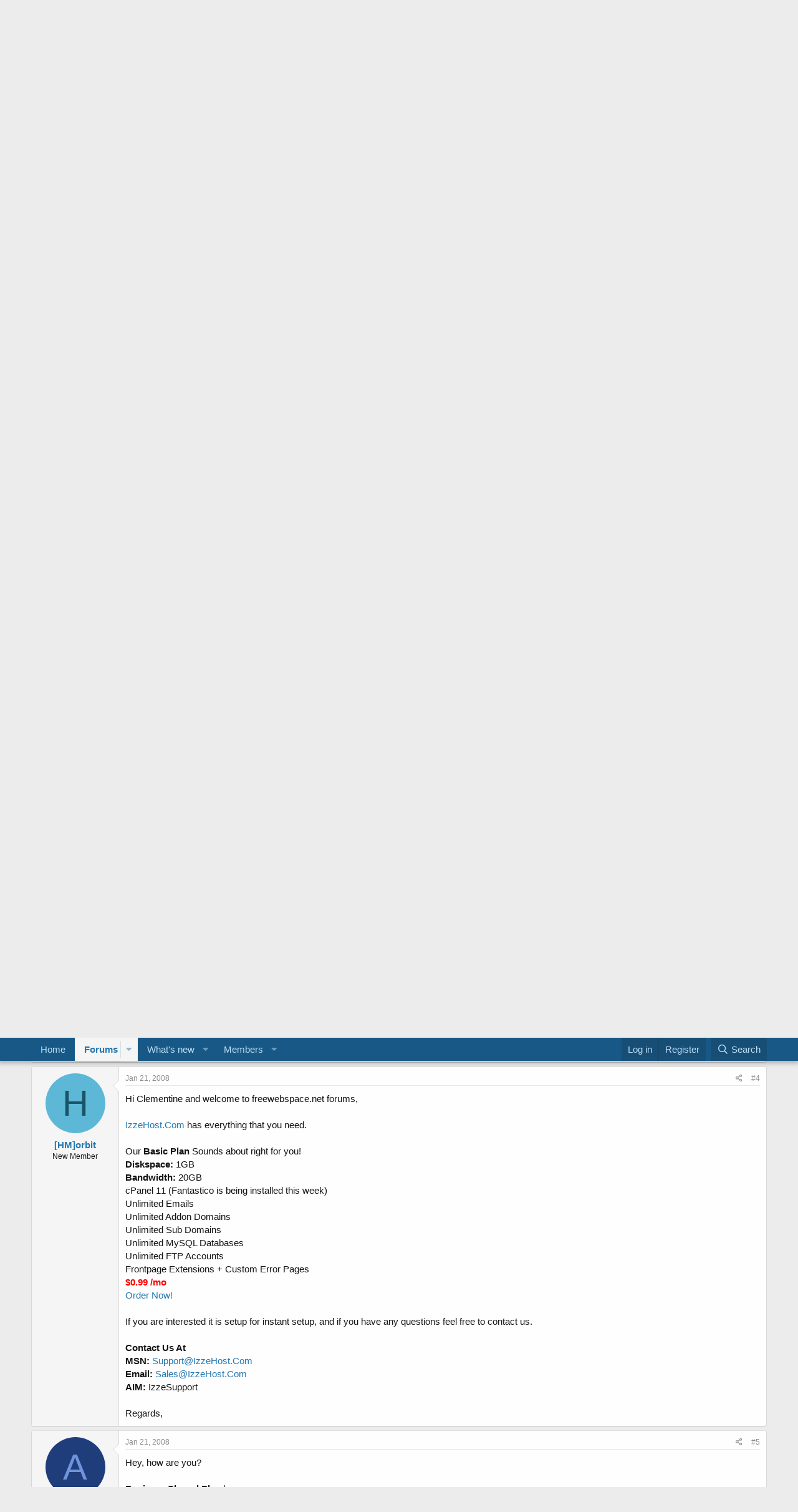

--- FILE ---
content_type: text/html; charset=utf-8
request_url: https://freewebspace.net/forums/index.php?threads/shared-hosting-for-wordpress-blog.2202320/
body_size: 25761
content:
<!DOCTYPE html>
<html id="XF" lang="en-US" dir="LTR"
	data-app="public"
	data-template="thread_view"
	data-container-key="node-3"
	data-content-key="thread-2202320"
	data-logged-in="false"
	data-cookie-prefix="xf_"
	data-csrf="1766938138,9d747bbec740f2aa427e7bc05f9eeb1e"
	class="has-no-js template-thread_view"
	>
<head>
	

	<meta charset="utf-8" />
	<meta http-equiv="X-UA-Compatible" content="IE=Edge" />
	<meta name="viewport" content="width=device-width, initial-scale=1, viewport-fit=cover">

	
	
	

	<title>shared hosting for wordpress blog. | Web hosting community</title>

	<link rel="manifest" href="/forums/webmanifest.php">
	
		<meta name="theme-color" content="#185886" />
	

	<meta name="apple-mobile-web-app-title" content="Host forum">
	

	
		
		<meta name="description" content="i&#039;m seeking shared hosting for my wordpress blog. i don&#039;t get thousands of visitors, nor do i need a lot of space.

my requirements are as follows:

-..." />
		<meta property="og:description" content="i&#039;m seeking shared hosting for my wordpress blog. i don&#039;t get thousands of visitors, nor do i need a lot of space.

my requirements are as follows:

- cpanel
- fantastico
- FTP
- mysql
- e-mail (i only really need 1 and 2 - 3 forwarders)
- disk space: 100 mb (ability to buy more, if..." />
		<meta property="twitter:description" content="i&#039;m seeking shared hosting for my wordpress blog. i don&#039;t get thousands of visitors, nor do i need a lot of space.

my requirements are as follows:

- cpanel
- fantastico
- FTP
- mysql
-..." />
	
	
		<meta property="og:url" content="https://www.freewebspace.net/forums/index.php?threads/shared-hosting-for-wordpress-blog.2202320/" />
	
		<link rel="canonical" href="https://www.freewebspace.net/forums/index.php?threads/shared-hosting-for-wordpress-blog.2202320/" />
	
		<link rel="next" href="/forums/index.php?threads/shared-hosting-for-wordpress-blog.2202320/page-2" />
	

	
		
	
	
	<meta property="og:site_name" content="Web hosting community" />


	
	
		
	
	
	<meta property="og:type" content="website" />


	
	
		
	
	
	
		<meta property="og:title" content="shared hosting for wordpress blog." />
		<meta property="twitter:title" content="shared hosting for wordpress blog." />
	


	
	
	
	

	
	

	


	<link rel="preload" href="/forums/styles/fonts/fa/fa-regular-400.woff2?_v=5.15.3" as="font" type="font/woff2" crossorigin="anonymous" />


	<link rel="preload" href="/forums/styles/fonts/fa/fa-solid-900.woff2?_v=5.15.3" as="font" type="font/woff2" crossorigin="anonymous" />


<link rel="preload" href="/forums/styles/fonts/fa/fa-brands-400.woff2?_v=5.15.3" as="font" type="font/woff2" crossorigin="anonymous" />

	<link rel="stylesheet" href="/forums/css.php?css=public%3Anormalize.css%2Cpublic%3Afa.css%2Cpublic%3Acore.less%2Cpublic%3Aapp.less&amp;s=1&amp;l=1&amp;d=1762725344&amp;k=e9580f79c2b0212f567a6ccfe1957c9a850dbde0" />

	<link rel="stylesheet" href="/forums/css.php?css=public%3Amessage.less%2Cpublic%3Anotices.less%2Cpublic%3Ashare_controls.less%2Cpublic%3Aextra.less&amp;s=1&amp;l=1&amp;d=1762725344&amp;k=1c876213204bfd7a766662ecfca097f7466b3ea7" />

	
		<script src="/forums/js/xf/preamble.min.js?_v=9554fc4a"></script>
	


	
	
</head>
<body data-template="thread_view">

<div class="p-pageWrapper" id="top">





<header class="p-header" id="header">
	<div class="p-header-inner">
		<div class="p-header-content">

			<div class="p-header-logo p-header-logo--image">
				<a href="https://www.freewebspace.net">
					<img src="/forums/styles/default/xenforo/fws-logo-2015.png" srcset="" alt="Web hosting community"
						width="" height="" />
				</a>
			</div>

			
		</div>
	</div>
</header>





	<div class="p-navSticky p-navSticky--primary" data-xf-init="sticky-header">
		
	<nav class="p-nav">
		<div class="p-nav-inner">
			<button type="button" class="button--plain p-nav-menuTrigger button" data-xf-click="off-canvas" data-menu=".js-headerOffCanvasMenu" tabindex="0" aria-label="Menu"><span class="button-text">
				<i aria-hidden="true"></i>
			</span></button>

			<div class="p-nav-smallLogo">
				<a href="https://www.freewebspace.net">
					<img src="/forums/styles/default/xenforo/fws-logo-2015.png" srcset="" alt="Web hosting community"
						width="" height="" />
				</a>
			</div>

			<div class="p-nav-scroller hScroller" data-xf-init="h-scroller" data-auto-scroll=".p-navEl.is-selected">
				<div class="hScroller-scroll">
					<ul class="p-nav-list js-offCanvasNavSource">
					
						<li>
							
	<div class="p-navEl " >
		

			
	
	<a href="https://www.freewebspace.net"
		class="p-navEl-link "
		
		data-xf-key="1"
		data-nav-id="home">Home</a>


			

		
		
	</div>

						</li>
					
						<li>
							
	<div class="p-navEl is-selected" data-has-children="true">
		

			
	
	<a href="/forums/index.php"
		class="p-navEl-link p-navEl-link--splitMenu "
		
		
		data-nav-id="forums">Forums</a>


			<a data-xf-key="2"
				data-xf-click="menu"
				data-menu-pos-ref="< .p-navEl"
				class="p-navEl-splitTrigger"
				role="button"
				tabindex="0"
				aria-label="Toggle expanded"
				aria-expanded="false"
				aria-haspopup="true"></a>

		
		
			<div class="menu menu--structural" data-menu="menu" aria-hidden="true">
				<div class="menu-content">
					
						
	
	
	<a href="/forums/index.php?whats-new/posts/"
		class="menu-linkRow u-indentDepth0 js-offCanvasCopy "
		
		
		data-nav-id="newPosts">New posts</a>

	

					
						
	
	
	<a href="/forums/index.php?search/&amp;type=post"
		class="menu-linkRow u-indentDepth0 js-offCanvasCopy "
		
		
		data-nav-id="searchForums">Search forums</a>

	

					
				</div>
			</div>
		
	</div>

						</li>
					
						<li>
							
	<div class="p-navEl " data-has-children="true">
		

			
	
	<a href="/forums/index.php?whats-new/"
		class="p-navEl-link p-navEl-link--splitMenu "
		
		
		data-nav-id="whatsNew">What's new</a>


			<a data-xf-key="3"
				data-xf-click="menu"
				data-menu-pos-ref="< .p-navEl"
				class="p-navEl-splitTrigger"
				role="button"
				tabindex="0"
				aria-label="Toggle expanded"
				aria-expanded="false"
				aria-haspopup="true"></a>

		
		
			<div class="menu menu--structural" data-menu="menu" aria-hidden="true">
				<div class="menu-content">
					
						
	
	
	<a href="/forums/index.php?whats-new/posts/"
		class="menu-linkRow u-indentDepth0 js-offCanvasCopy "
		 rel="nofollow"
		
		data-nav-id="whatsNewPosts">New posts</a>

	

					
						
	
	
	<a href="/forums/index.php?whats-new/profile-posts/"
		class="menu-linkRow u-indentDepth0 js-offCanvasCopy "
		 rel="nofollow"
		
		data-nav-id="whatsNewProfilePosts">New profile posts</a>

	

					
						
	
	
	<a href="/forums/index.php?whats-new/latest-activity"
		class="menu-linkRow u-indentDepth0 js-offCanvasCopy "
		 rel="nofollow"
		
		data-nav-id="latestActivity">Latest activity</a>

	

					
				</div>
			</div>
		
	</div>

						</li>
					
						<li>
							
	<div class="p-navEl " data-has-children="true">
		

			
	
	<a href="/forums/index.php?members/"
		class="p-navEl-link p-navEl-link--splitMenu "
		
		
		data-nav-id="members">Members</a>


			<a data-xf-key="4"
				data-xf-click="menu"
				data-menu-pos-ref="< .p-navEl"
				class="p-navEl-splitTrigger"
				role="button"
				tabindex="0"
				aria-label="Toggle expanded"
				aria-expanded="false"
				aria-haspopup="true"></a>

		
		
			<div class="menu menu--structural" data-menu="menu" aria-hidden="true">
				<div class="menu-content">
					
						
	
	
	<a href="/forums/index.php?online/"
		class="menu-linkRow u-indentDepth0 js-offCanvasCopy "
		
		
		data-nav-id="currentVisitors">Current visitors</a>

	

					
						
	
	
	<a href="/forums/index.php?whats-new/profile-posts/"
		class="menu-linkRow u-indentDepth0 js-offCanvasCopy "
		 rel="nofollow"
		
		data-nav-id="newProfilePosts">New profile posts</a>

	

					
						
	
	
	<a href="/forums/index.php?search/&amp;type=profile_post"
		class="menu-linkRow u-indentDepth0 js-offCanvasCopy "
		
		
		data-nav-id="searchProfilePosts">Search profile posts</a>

	

					
				</div>
			</div>
		
	</div>

						</li>
					
					</ul>
				</div>
			</div>

			<div class="p-nav-opposite">
				<div class="p-navgroup p-account p-navgroup--guest">
					
						<a href="/forums/index.php?login/" class="p-navgroup-link p-navgroup-link--textual p-navgroup-link--logIn"
							data-xf-click="overlay" data-follow-redirects="on">
							<span class="p-navgroup-linkText">Log in</span>
						</a>
						
							<a href="/forums/index.php?register/" class="p-navgroup-link p-navgroup-link--textual p-navgroup-link--register"
								data-xf-click="overlay" data-follow-redirects="on">
								<span class="p-navgroup-linkText">Register</span>
							</a>
						
					
				</div>

				<div class="p-navgroup p-discovery">
					<a href="/forums/index.php?whats-new/"
						class="p-navgroup-link p-navgroup-link--iconic p-navgroup-link--whatsnew"
						aria-label="What&#039;s new"
						title="What&#039;s new">
						<i aria-hidden="true"></i>
						<span class="p-navgroup-linkText">What's new</span>
					</a>

					
						<a href="/forums/index.php?search/"
							class="p-navgroup-link p-navgroup-link--iconic p-navgroup-link--search"
							data-xf-click="menu"
							data-xf-key="/"
							aria-label="Search"
							aria-expanded="false"
							aria-haspopup="true"
							title="Search">
							<i aria-hidden="true"></i>
							<span class="p-navgroup-linkText">Search</span>
						</a>
						<div class="menu menu--structural menu--wide" data-menu="menu" aria-hidden="true">
							<form action="/forums/index.php?search/search" method="post"
								class="menu-content"
								data-xf-init="quick-search">

								<h3 class="menu-header">Search</h3>
								
								<div class="menu-row">
									
										<div class="inputGroup inputGroup--joined">
											<input type="text" class="input" name="keywords" placeholder="Search…" aria-label="Search" data-menu-autofocus="true" />
											
			<select name="constraints" class="js-quickSearch-constraint input" aria-label="Search within">
				<option value="">Everywhere</option>
<option value="{&quot;search_type&quot;:&quot;post&quot;}">Threads</option>
<option value="{&quot;search_type&quot;:&quot;post&quot;,&quot;c&quot;:{&quot;nodes&quot;:[3],&quot;child_nodes&quot;:1}}">This forum</option>
<option value="{&quot;search_type&quot;:&quot;post&quot;,&quot;c&quot;:{&quot;thread&quot;:2202320}}">This thread</option>

			</select>
		
										</div>
									
								</div>

								
								<div class="menu-row">
									<label class="iconic"><input type="checkbox"  name="c[title_only]" value="1" /><i aria-hidden="true"></i><span class="iconic-label">Search titles only

												
													<span tabindex="0" role="button"
														data-xf-init="tooltip" data-trigger="hover focus click" title="Tags will also be searched in content where tags are supported">

														<i class="fa--xf far fa-question-circle u-muted u-smaller" aria-hidden="true"></i>
													</span></span></label>

								</div>
								
								<div class="menu-row">
									<div class="inputGroup">
										<span class="inputGroup-text" id="ctrl_search_menu_by_member">By:</span>
										<input type="text" class="input" name="c[users]" data-xf-init="auto-complete" placeholder="Member" aria-labelledby="ctrl_search_menu_by_member" />
									</div>
								</div>
								<div class="menu-footer">
									<span class="menu-footer-controls">
										<button type="submit" class="button--primary button button--icon button--icon--search"><span class="button-text">Search</span></button>
										<a href="/forums/index.php?search/" class="button"><span class="button-text">Advanced search…</span></a>
									</span>
								</div>

								<input type="hidden" name="_xfToken" value="1766938138,9d747bbec740f2aa427e7bc05f9eeb1e" />
							</form>
						</div>
					
				</div>
			</div>
		</div>
	</nav>

	</div>
	
	
		<div class="p-sectionLinks">
			<div class="p-sectionLinks-inner hScroller" data-xf-init="h-scroller">
				<div class="hScroller-scroll">
					<ul class="p-sectionLinks-list">
					
						<li>
							
	<div class="p-navEl " >
		

			
	
	<a href="/forums/index.php?whats-new/posts/"
		class="p-navEl-link "
		
		data-xf-key="alt+1"
		data-nav-id="newPosts">New posts</a>


			

		
		
	</div>

						</li>
					
						<li>
							
	<div class="p-navEl " >
		

			
	
	<a href="/forums/index.php?search/&amp;type=post"
		class="p-navEl-link "
		
		data-xf-key="alt+2"
		data-nav-id="searchForums">Search forums</a>


			

		
		
	</div>

						</li>
					
					</ul>
				</div>
			</div>
		</div>
	



<div class="offCanvasMenu offCanvasMenu--nav js-headerOffCanvasMenu" data-menu="menu" aria-hidden="true" data-ocm-builder="navigation">
	<div class="offCanvasMenu-backdrop" data-menu-close="true"></div>
	<div class="offCanvasMenu-content">
		<div class="offCanvasMenu-header">
			Menu
			<a class="offCanvasMenu-closer" data-menu-close="true" role="button" tabindex="0" aria-label="Close"></a>
		</div>
		
			<div class="p-offCanvasRegisterLink">
				<div class="offCanvasMenu-linkHolder">
					<a href="/forums/index.php?login/" class="offCanvasMenu-link" data-xf-click="overlay" data-menu-close="true">
						Log in
					</a>
				</div>
				<hr class="offCanvasMenu-separator" />
				
					<div class="offCanvasMenu-linkHolder">
						<a href="/forums/index.php?register/" class="offCanvasMenu-link" data-xf-click="overlay" data-menu-close="true">
							Register
						</a>
					</div>
					<hr class="offCanvasMenu-separator" />
				
			</div>
		
		<div class="js-offCanvasNavTarget"></div>
		<div class="offCanvasMenu-installBanner js-installPromptContainer" style="display: none;" data-xf-init="install-prompt">
			<div class="offCanvasMenu-installBanner-header">Install the app</div>
			<button type="button" class="js-installPromptButton button"><span class="button-text">Install</span></button>
			<template class="js-installTemplateIOS">
				<div class="overlay-title">How to install the app on iOS</div>
				<div class="block-body">
					<div class="block-row">
						<p>
							Follow along with the video below to see how to install our site as a web app on your home screen.
						</p>
						<p style="text-align: center">
							<img src="/forums/styles/default/xenforo/add_to_home.gif" width="222" height="480" />
						</p>
						<p>
							<small><strong>Note:</strong> this_feature_currently_requires_accessing_site_using_safari</small>
						</p>
					</div>
				</div>
			</template>
		</div>
	</div>
</div>

<div class="p-body">
	<div class="p-body-inner">
		<!--XF:EXTRA_OUTPUT-->

		
			
	
		
		
		

		<ul class="notices notices--block  js-notices"
			data-xf-init="notices"
			data-type="block"
			data-scroll-interval="6">

			
				
	<li class="notice js-notice notice--primary"
		data-notice-id="2"
		data-delay-duration="0"
		data-display-duration="0"
		data-auto-dismiss=""
		data-visibility="">

		
		<div class="notice-content">
			
				<a href="/forums/index.php?account/dismiss-notice&amp;notice_id=2" class="notice-dismiss js-noticeDismiss" data-xf-init="tooltip" title="Dismiss notice"></a>
			
			<strong>Howdy!</strong> Welcome to our community of more than 130.000 members devoted to web hosting. This is a great place to get special offers from web hosts and post your own requests or ads. To start posting <a href="https://freewebspace.net/forums/index.php?register/">sign up here</a>. Cheers! 
/Peo, FreeWebSpace.net
		</div>
	</li>

			
		</ul>
	

		

		

		
		
	
		<ul class="p-breadcrumbs "
			itemscope itemtype="https://schema.org/BreadcrumbList">
		
			

			
			

			
				
				
	<li itemprop="itemListElement" itemscope itemtype="https://schema.org/ListItem">
		<a href="https://www.freewebspace.net" itemprop="item">
			<span itemprop="name">Home</span>
		</a>
		<meta itemprop="position" content="1" />
	</li>

			

			
				
				
	<li itemprop="itemListElement" itemscope itemtype="https://schema.org/ListItem">
		<a href="/forums/index.php" itemprop="item">
			<span itemprop="name">Forums</span>
		</a>
		<meta itemprop="position" content="2" />
	</li>

			
			
				
				
	<li itemprop="itemListElement" itemscope itemtype="https://schema.org/ListItem">
		<a href="/forums/index.php#web-hosting.22" itemprop="item">
			<span itemprop="name">Web hosting</span>
		</a>
		<meta itemprop="position" content="3" />
	</li>

			
				
				
	<li itemprop="itemListElement" itemscope itemtype="https://schema.org/ListItem">
		<a href="/forums/index.php?forums/web-hosting-requests.3/" itemprop="item">
			<span itemprop="name">Web hosting requests</span>
		</a>
		<meta itemprop="position" content="4" />
	</li>

			

		
		</ul>
	

		

	

		
		<a href="https://hosting.com/hosting/platforms/wordpress-hosting/?aid=63106116c4d0b&amp;bid=12b50780" target="_top"><img src="https://affiliates.hosting.com/accounts/default1/9u7wabf7le4/12b50780.webp" alt="" title="" width="728" height="90" /></a><img style="border:0" src="https://affiliates.hosting.com/scripts/9u7waif7le4?aid=63106116c4d0b&amp;bid=12b50780" width="1" height="1" alt="" />

	



		
	<noscript class="js-jsWarning"><div class="blockMessage blockMessage--important blockMessage--iconic u-noJsOnly">JavaScript is disabled. For a better experience, please enable JavaScript in your browser before proceeding.</div></noscript>

		
	<div class="blockMessage blockMessage--important blockMessage--iconic js-browserWarning" style="display: none">You are using an out of date browser. It  may not display this or other websites correctly.<br />You should upgrade or use an <a href="https://www.google.com/chrome/" target="_blank" rel="noopener">alternative browser</a>.</div>


		
			<div class="p-body-header">
			
				
					<div class="p-title ">
					
						
							<h1 class="p-title-value">shared hosting for wordpress blog.</h1>
						
						
					
					</div>
				

				
					<div class="p-description">
	<ul class="listInline listInline--bullet">
		<li>
			<i class="fa--xf far fa-user" aria-hidden="true" title="Thread starter"></i>
			<span class="u-srOnly">Thread starter</span>

			<a href="/forums/index.php?members/clementine.16850271/" class="username  u-concealed" dir="auto" data-user-id="16850271" data-xf-init="member-tooltip">clementine</a>
		</li>
		<li>
			<i class="fa--xf far fa-clock" aria-hidden="true" title="Start date"></i>
			<span class="u-srOnly">Start date</span>

			<a href="/forums/index.php?threads/shared-hosting-for-wordpress-blog.2202320/" class="u-concealed"><time  class="u-dt" dir="auto" datetime="2008-01-21T01:30:58+0000" data-time="1200879058" data-date-string="Jan 21, 2008" data-time-string="1:30 AM" title="Jan 21, 2008 at 1:30 AM">Jan 21, 2008</time></a>
		</li>
		
	</ul>
</div>
				
			
			</div>
		

		<div class="p-body-main  ">
			
			<div class="p-body-contentCol"></div>
			

			

			<div class="p-body-content">
				
				<div class="p-body-pageContent">










	
	
	
		
	
	
	


	
	
	
		
	
	
	


	
	
		
	
	
	


	
	












	

	
		
	



















<div class="block block--messages" data-xf-init="" data-type="post" data-href="/forums/index.php?inline-mod/" data-search-target="*">

	<span class="u-anchorTarget" id="posts"></span>

	
		
	

	

	<div class="block-outer"><div class="block-outer-main"><nav class="pageNavWrapper pageNavWrapper--mixed ">



<div class="pageNav  ">
	

	<ul class="pageNav-main">
		

	
		<li class="pageNav-page pageNav-page--current "><a href="/forums/index.php?threads/shared-hosting-for-wordpress-blog.2202320/">1</a></li>
	


		

		

		

		

	
		<li class="pageNav-page "><a href="/forums/index.php?threads/shared-hosting-for-wordpress-blog.2202320/page-2">2</a></li>
	

	</ul>

	
		<a href="/forums/index.php?threads/shared-hosting-for-wordpress-blog.2202320/page-2" class="pageNav-jump pageNav-jump--next">Next</a>
	
</div>

<div class="pageNavSimple">
	

	<a class="pageNavSimple-el pageNavSimple-el--current"
		data-xf-init="tooltip" title="Go to page"
		data-xf-click="menu" role="button" tabindex="0" aria-expanded="false" aria-haspopup="true">
		1 of 2
	</a>
	

	<div class="menu menu--pageJump" data-menu="menu" aria-hidden="true">
		<div class="menu-content">
			<h4 class="menu-header">Go to page</h4>
			<div class="menu-row" data-xf-init="page-jump" data-page-url="/forums/index.php?threads/shared-hosting-for-wordpress-blog.2202320/page-%page%">
				<div class="inputGroup inputGroup--numbers">
					<div class="inputGroup inputGroup--numbers inputNumber" data-xf-init="number-box"><input type="number" pattern="\d*" class="input input--number js-numberBoxTextInput input input--numberNarrow js-pageJumpPage" value="1"  min="1" max="2" step="1" required="required" data-menu-autofocus="true" /></div>
					<span class="inputGroup-text"><button type="button" class="js-pageJumpGo button"><span class="button-text">Go</span></button></span>
				</div>
			</div>
		</div>
	</div>


	
		<a href="/forums/index.php?threads/shared-hosting-for-wordpress-blog.2202320/page-2" class="pageNavSimple-el pageNavSimple-el--next">
			Next <i aria-hidden="true"></i>
		</a>
		<a href="/forums/index.php?threads/shared-hosting-for-wordpress-blog.2202320/page-2"
			class="pageNavSimple-el pageNavSimple-el--last"
			data-xf-init="tooltip" title="Last">
			<i aria-hidden="true"></i> <span class="u-srOnly">Last</span>
		</a>
	
</div>

</nav>



</div></div>

	

	
		
	<div class="block-outer js-threadStatusField"></div>

	

	<div class="block-container lbContainer"
		data-xf-init="lightbox select-to-quote"
		data-message-selector=".js-post"
		data-lb-id="thread-2202320"
		data-lb-universal="0">

		<div class="block-body js-replyNewMessageContainer">
			
				

					

					
						

	
	

	

	
	<article class="message message--post js-post js-inlineModContainer  "
		data-author="clementine"
		data-content="post-953408"
		id="js-post-953408"
		>

		

		<span class="u-anchorTarget" id="post-953408"></span>

		
			<div class="message-inner">
				
					<div class="message-cell message-cell--user">
						

	<section class="message-user"
		>

		

		<div class="message-avatar ">
			<div class="message-avatar-wrapper">
				<a href="/forums/index.php?members/clementine.16850271/" class="avatar avatar--m avatar--default avatar--default--dynamic" data-user-id="16850271" data-xf-init="member-tooltip" style="background-color: #85e0a3; color: #248f47">
			<span class="avatar-u16850271-m" role="img" aria-label="clementine">C</span> 
		</a>
				
			</div>
		</div>
		<div class="message-userDetails">
			<h4 class="message-name"><a href="/forums/index.php?members/clementine.16850271/" class="username " dir="auto" data-user-id="16850271" data-xf-init="member-tooltip">clementine</a></h4>
			<h5 class="userTitle message-userTitle" dir="auto">New Member</h5>
			
		</div>
		
			
			
		
		<span class="message-userArrow"></span>
	</section>

					</div>
				

				
					<div class="message-cell message-cell--main">
					
						<div class="message-main js-quickEditTarget">

							
								

	

	<header class="message-attribution message-attribution--split">
		<ul class="message-attribution-main listInline ">
			
			
			<li class="u-concealed">
				<a href="/forums/index.php?threads/shared-hosting-for-wordpress-blog.2202320/post-953408" rel="nofollow" >
					<time  class="u-dt" dir="auto" datetime="2008-01-21T01:30:58+0000" data-time="1200879058" data-date-string="Jan 21, 2008" data-time-string="1:30 AM" title="Jan 21, 2008 at 1:30 AM">Jan 21, 2008</time>
				</a>
			</li>
			
		</ul>

		<ul class="message-attribution-opposite message-attribution-opposite--list ">
			
			<li>
				<a href="/forums/index.php?threads/shared-hosting-for-wordpress-blog.2202320/post-953408"
					class="message-attribution-gadget"
					data-xf-init="share-tooltip"
					data-href="/forums/index.php?posts/953408/share"
					aria-label="Share"
					rel="nofollow">
					<i class="fa--xf far fa-share-alt" aria-hidden="true"></i>
				</a>
			</li>
			
			
				<li>
					<a href="/forums/index.php?threads/shared-hosting-for-wordpress-blog.2202320/post-953408" rel="nofollow">
						#1
					</a>
				</li>
			
		</ul>
	</header>

							

							<div class="message-content js-messageContent">
							

								
									
	
	
	

								

								
									
	

	<div class="message-userContent lbContainer js-lbContainer "
		data-lb-id="post-953408"
		data-lb-caption-desc="clementine &middot; Jan 21, 2008 at 1:30 AM">

		
			

	

		

		<article class="message-body js-selectToQuote">
			
				
			

			<div >
				
					<div class="bbWrapper">i'm seeking shared hosting for my wordpress blog. i don't get thousands of visitors, nor do i need a lot of space.<br />
<br />
my requirements are as follows:<br />
<br />
- cpanel<br />
- fantastico<br />
- FTP<br />
- mysql<br />
- e-mail (i only really need 1 and 2 - 3 forwarders)<br />
- disk space: 100 mb (ability to buy more, if needed)<br />
- bandwidth: 1 gb (ability to buy more, if needed)<br />
- host must be around for at least 1 year.<br />
- i am not interested in an overselling host. <br />
<br />
i have no real budget. however, i don't expect this to cost entirely too much. also, no, there will be no adult material. however, my blog is quite controversial so preferably freedom of speech is allowed.<br />
<br />
now here is the tricky part, i do not have a credit card and am really only interested in paying via check or money order.<br />
<br />
please don't post any offers that are totally different from my request. i'll view it as, if you can't bother to actually take interest and read my post, then how could you possibly take interest in me as a customer? <br />
<br />
thank you. <img src="[data-uri]" class="smilie smilie--sprite smilie--sprite1" alt=":)" title="Smile    :)" loading="lazy" data-shortname=":)" /></div>
				
			</div>

			<div class="js-selectToQuoteEnd">&nbsp;</div>
			
				
			
		</article>

		
			

	

		

		
	</div>

								

								
									
	

	

								

								
									
	

								

							
							</div>

							
								
	

	<footer class="message-footer">
		

		

		<div class="reactionsBar js-reactionsList ">
			
		</div>

		<div class="js-historyTarget message-historyTarget toggleTarget" data-href="trigger-href"></div>
	</footer>

							
						</div>

					
					</div>
				
			</div>
		
	</article>

	
	

					

					

				

					

					
						

	
	

	

	
	<article class="message message--post js-post js-inlineModContainer  "
		data-author="sng"
		data-content="post-953436"
		id="js-post-953436"
		itemscope itemtype="https://schema.org/Comment" itemid="https://www.freewebspace.net/forums/index.php?posts/953436/">

		
			<meta itemprop="parentItem" itemscope itemid="https://www.freewebspace.net/forums/index.php?threads/shared-hosting-for-wordpress-blog.2202320/" />
		

		<span class="u-anchorTarget" id="post-953436"></span>

		
			<div class="message-inner">
				
					<div class="message-cell message-cell--user">
						

	<section class="message-user"
		itemprop="author" itemscope itemtype="https://schema.org/Person" itemid="https://www.freewebspace.net/forums/index.php?members/sng.16834905/">

		
			<meta itemprop="url" content="https://www.freewebspace.net/forums/index.php?members/sng.16834905/" />
		

		<div class="message-avatar ">
			<div class="message-avatar-wrapper">
				<a href="/forums/index.php?members/sng.16834905/" class="avatar avatar--m avatar--default avatar--default--dynamic" data-user-id="16834905" data-xf-init="member-tooltip" style="background-color: #33cc66; color: #0f3d1f">
			<span class="avatar-u16834905-m" role="img" aria-label="sng">S</span> 
		</a>
				
			</div>
		</div>
		<div class="message-userDetails">
			<h4 class="message-name"><a href="/forums/index.php?members/sng.16834905/" class="username " dir="auto" data-user-id="16834905" data-xf-init="member-tooltip"><span itemprop="name">sng</span></a></h4>
			<h5 class="userTitle message-userTitle" dir="auto" itemprop="jobTitle">New Member</h5>
			
		</div>
		
			
			
		
		<span class="message-userArrow"></span>
	</section>

					</div>
				

				
					<div class="message-cell message-cell--main">
					
						<div class="message-main js-quickEditTarget">

							
								

	

	<header class="message-attribution message-attribution--split">
		<ul class="message-attribution-main listInline ">
			
			
			<li class="u-concealed">
				<a href="/forums/index.php?threads/shared-hosting-for-wordpress-blog.2202320/post-953436" rel="nofollow" itemprop="url">
					<time  class="u-dt" dir="auto" datetime="2008-01-21T03:21:32+0000" data-time="1200885692" data-date-string="Jan 21, 2008" data-time-string="3:21 AM" title="Jan 21, 2008 at 3:21 AM" itemprop="datePublished">Jan 21, 2008</time>
				</a>
			</li>
			
		</ul>

		<ul class="message-attribution-opposite message-attribution-opposite--list ">
			
			<li>
				<a href="/forums/index.php?threads/shared-hosting-for-wordpress-blog.2202320/post-953436"
					class="message-attribution-gadget"
					data-xf-init="share-tooltip"
					data-href="/forums/index.php?posts/953436/share"
					aria-label="Share"
					rel="nofollow">
					<i class="fa--xf far fa-share-alt" aria-hidden="true"></i>
				</a>
			</li>
			
			
				<li>
					<a href="/forums/index.php?threads/shared-hosting-for-wordpress-blog.2202320/post-953436" rel="nofollow">
						#2
					</a>
				</li>
			
		</ul>
	</header>

							

							<div class="message-content js-messageContent">
							

								
									
	
	
	

								

								
									
	

	<div class="message-userContent lbContainer js-lbContainer "
		data-lb-id="post-953436"
		data-lb-caption-desc="sng &middot; Jan 21, 2008 at 3:21 AM">

		

		<article class="message-body js-selectToQuote">
			
				
			

			<div itemprop="text">
				
					<div class="bbWrapper">Hostevery.com can offer you : <br />
<br />
<b><span style="color: Red">Level 1</span></b><br />
10GB Disk Storage<br />
50GB Monthly Bandwidth<br />
cPanel 11 Control panel<br />
Unlimited Features<br />
Anonymous Name Server<br />
RV SKIN/FANTASICO<br />
<a href="http://www.webhostingstuff.com/uptime/Hostevery.html" target="_blank" class="link link--external" rel="nofollow ugc noopener">UPTIME STATS</a><br />
<span style="color: Red"><a href="http://www.hostevery.com/shared.html" target="_blank" class="link link--external" rel="nofollow ugc noopener">$2.99 / Monthly</a></span><br />
<br />
If you would like to pay check or money order please email sales(at)hostevery.com, we will require you to pre-pay 6 months.</div>
				
			</div>

			<div class="js-selectToQuoteEnd">&nbsp;</div>
			
				
			
		</article>

		

		
	</div>

								

								
									
	

	

								

								
									
	

								

							
							</div>

							
								
	

	<footer class="message-footer">
		
			<div class="message-microdata" itemprop="interactionStatistic" itemtype="https://schema.org/InteractionCounter" itemscope>
				<meta itemprop="userInteractionCount" content="0" />
				<meta itemprop="interactionType" content="https://schema.org/LikeAction" />
			</div>
		

		

		<div class="reactionsBar js-reactionsList ">
			
		</div>

		<div class="js-historyTarget message-historyTarget toggleTarget" data-href="trigger-href"></div>
	</footer>

							
						</div>

					
					</div>
				
			</div>
		
	</article>

	
	

					

					

				

					

					
						

	
	

	

	
	<article class="message message--post js-post js-inlineModContainer  "
		data-author="Colin Burns"
		data-content="post-953454"
		id="js-post-953454"
		itemscope itemtype="https://schema.org/Comment" itemid="https://www.freewebspace.net/forums/index.php?posts/953454/">

		
			<meta itemprop="parentItem" itemscope itemid="https://www.freewebspace.net/forums/index.php?threads/shared-hosting-for-wordpress-blog.2202320/" />
		

		<span class="u-anchorTarget" id="post-953454"></span>

		
			<div class="message-inner">
				
					<div class="message-cell message-cell--user">
						

	<section class="message-user"
		itemprop="author" itemscope itemtype="https://schema.org/Person" itemid="https://www.freewebspace.net/forums/index.php?members/colin-burns.16843621/">

		
			<meta itemprop="url" content="https://www.freewebspace.net/forums/index.php?members/colin-burns.16843621/" />
		

		<div class="message-avatar ">
			<div class="message-avatar-wrapper">
				<a href="/forums/index.php?members/colin-burns.16843621/" class="avatar avatar--m avatar--default avatar--default--dynamic" data-user-id="16843621" data-xf-init="member-tooltip" style="background-color: #85c2e0; color: #246b8f">
			<span class="avatar-u16843621-m" role="img" aria-label="Colin Burns">C</span> 
		</a>
				
			</div>
		</div>
		<div class="message-userDetails">
			<h4 class="message-name"><a href="/forums/index.php?members/colin-burns.16843621/" class="username " dir="auto" data-user-id="16843621" data-xf-init="member-tooltip"><span itemprop="name">Colin Burns</span></a></h4>
			<h5 class="userTitle message-userTitle" dir="auto" itemprop="jobTitle">New Member</h5>
			
		</div>
		
			
			
		
		<span class="message-userArrow"></span>
	</section>

					</div>
				

				
					<div class="message-cell message-cell--main">
					
						<div class="message-main js-quickEditTarget">

							
								

	

	<header class="message-attribution message-attribution--split">
		<ul class="message-attribution-main listInline ">
			
			
			<li class="u-concealed">
				<a href="/forums/index.php?threads/shared-hosting-for-wordpress-blog.2202320/post-953454" rel="nofollow" itemprop="url">
					<time  class="u-dt" dir="auto" datetime="2008-01-21T04:57:31+0000" data-time="1200891451" data-date-string="Jan 21, 2008" data-time-string="4:57 AM" title="Jan 21, 2008 at 4:57 AM" itemprop="datePublished">Jan 21, 2008</time>
				</a>
			</li>
			
		</ul>

		<ul class="message-attribution-opposite message-attribution-opposite--list ">
			
			<li>
				<a href="/forums/index.php?threads/shared-hosting-for-wordpress-blog.2202320/post-953454"
					class="message-attribution-gadget"
					data-xf-init="share-tooltip"
					data-href="/forums/index.php?posts/953454/share"
					aria-label="Share"
					rel="nofollow">
					<i class="fa--xf far fa-share-alt" aria-hidden="true"></i>
				</a>
			</li>
			
			
				<li>
					<a href="/forums/index.php?threads/shared-hosting-for-wordpress-blog.2202320/post-953454" rel="nofollow">
						#3
					</a>
				</li>
			
		</ul>
	</header>

							

							<div class="message-content js-messageContent">
							

								
									
	
	
	

								

								
									
	

	<div class="message-userContent lbContainer js-lbContainer "
		data-lb-id="post-953454"
		data-lb-caption-desc="Colin Burns &middot; Jan 21, 2008 at 4:57 AM">

		

		<article class="message-body js-selectToQuote">
			
				
			

			<div itemprop="text">
				
					<div class="bbWrapper">hi there<br />
<br />
J &amp; D would like to offer you the following hosting package<br />
<br />
100MB spcae<br />
1GB bandwidth<br />
2 of each feature i.e MYsql, emails etc<br />
Cpanel with RV Skins<br />
for $2 every 3 month<br />
<br />
J &amp; D Hosting has been around for 1 year and we dont oversell <br />
<br />
To order PM me Can provide a 7day free trial <br />
<br />
Visit <a href="http://jndhost.net" target="_blank" class="link link--external" rel="nofollow ugc noopener">J&amp;D hosting</a> for more information</div>
				
			</div>

			<div class="js-selectToQuoteEnd">&nbsp;</div>
			
				
			
		</article>

		

		
	</div>

								

								
									
	

	

								

								
									
	

								

							
							</div>

							
								
	

	<footer class="message-footer">
		
			<div class="message-microdata" itemprop="interactionStatistic" itemtype="https://schema.org/InteractionCounter" itemscope>
				<meta itemprop="userInteractionCount" content="0" />
				<meta itemprop="interactionType" content="https://schema.org/LikeAction" />
			</div>
		

		

		<div class="reactionsBar js-reactionsList ">
			
		</div>

		<div class="js-historyTarget message-historyTarget toggleTarget" data-href="trigger-href"></div>
	</footer>

							
						</div>

					
					</div>
				
			</div>
		
	</article>

	
	

					

					

				

					

					
						

	
	

	

	
	<article class="message message--post js-post js-inlineModContainer  "
		data-author="[HM]orbit"
		data-content="post-953461"
		id="js-post-953461"
		itemscope itemtype="https://schema.org/Comment" itemid="https://www.freewebspace.net/forums/index.php?posts/953461/">

		
			<meta itemprop="parentItem" itemscope itemid="https://www.freewebspace.net/forums/index.php?threads/shared-hosting-for-wordpress-blog.2202320/" />
		

		<span class="u-anchorTarget" id="post-953461"></span>

		
			<div class="message-inner">
				
					<div class="message-cell message-cell--user">
						

	<section class="message-user"
		itemprop="author" itemscope itemtype="https://schema.org/Person" itemid="https://www.freewebspace.net/forums/index.php?members/hm-orbit.16840428/">

		
			<meta itemprop="url" content="https://www.freewebspace.net/forums/index.php?members/hm-orbit.16840428/" />
		

		<div class="message-avatar ">
			<div class="message-avatar-wrapper">
				<a href="/forums/index.php?members/hm-orbit.16840428/" class="avatar avatar--m avatar--default avatar--default--dynamic" data-user-id="16840428" data-xf-init="member-tooltip" style="background-color: #5cb8d6; color: #1a5366">
			<span class="avatar-u16840428-m" role="img" aria-label="[HM]orbit">H</span> 
		</a>
				
			</div>
		</div>
		<div class="message-userDetails">
			<h4 class="message-name"><a href="/forums/index.php?members/hm-orbit.16840428/" class="username " dir="auto" data-user-id="16840428" data-xf-init="member-tooltip"><span itemprop="name">[HM]orbit</span></a></h4>
			<h5 class="userTitle message-userTitle" dir="auto" itemprop="jobTitle">New Member</h5>
			
		</div>
		
			
			
		
		<span class="message-userArrow"></span>
	</section>

					</div>
				

				
					<div class="message-cell message-cell--main">
					
						<div class="message-main js-quickEditTarget">

							
								

	

	<header class="message-attribution message-attribution--split">
		<ul class="message-attribution-main listInline ">
			
			
			<li class="u-concealed">
				<a href="/forums/index.php?threads/shared-hosting-for-wordpress-blog.2202320/post-953461" rel="nofollow" itemprop="url">
					<time  class="u-dt" dir="auto" datetime="2008-01-21T05:44:06+0000" data-time="1200894246" data-date-string="Jan 21, 2008" data-time-string="5:44 AM" title="Jan 21, 2008 at 5:44 AM" itemprop="datePublished">Jan 21, 2008</time>
				</a>
			</li>
			
		</ul>

		<ul class="message-attribution-opposite message-attribution-opposite--list ">
			
			<li>
				<a href="/forums/index.php?threads/shared-hosting-for-wordpress-blog.2202320/post-953461"
					class="message-attribution-gadget"
					data-xf-init="share-tooltip"
					data-href="/forums/index.php?posts/953461/share"
					aria-label="Share"
					rel="nofollow">
					<i class="fa--xf far fa-share-alt" aria-hidden="true"></i>
				</a>
			</li>
			
			
				<li>
					<a href="/forums/index.php?threads/shared-hosting-for-wordpress-blog.2202320/post-953461" rel="nofollow">
						#4
					</a>
				</li>
			
		</ul>
	</header>

							

							<div class="message-content js-messageContent">
							

								
									
	
	
	

								

								
									
	

	<div class="message-userContent lbContainer js-lbContainer "
		data-lb-id="post-953461"
		data-lb-caption-desc="[HM]orbit &middot; Jan 21, 2008 at 5:44 AM">

		

		<article class="message-body js-selectToQuote">
			
				
			

			<div itemprop="text">
				
					<div class="bbWrapper">Hi Clementine and welcome to freewebspace.net forums,<br />
<br />
<a href="http://www.IzzeHost.Com" target="_blank" class="link link--external" rel="nofollow ugc noopener">IzzeHost.Com</a> has everything that you need.<br />
<br />
Our <b>Basic Plan</b> Sounds about right for you!<br />
<b>Diskspace:</b> 1GB<br />
<b>Bandwidth:</b> 20GB<br />
cPanel 11 (Fantastico is being installed this week)<br />
Unlimited Emails<br />
Unlimited Addon Domains<br />
Unlimited Sub Domains<br />
Unlimited MySQL Databases<br />
Unlimited FTP Accounts<br />
Frontpage Extensions + Custom Error Pages<br />
<b><span style="color: Red">$0.99 /mo</span></b><br />
<a href="http://www.secure.izzehost.com/order.php?step=2&amp;pid=1" target="_blank" class="link link--external" rel="nofollow ugc noopener">Order Now!</a><br />
<br />
If you are interested it is setup for instant setup, and if you have any questions feel free to contact us.<br />
<br />
<b>Contact Us At</b><br />
<b>MSN:</b> <a href="mailto:Support@IzzeHost.Com">Support@IzzeHost.Com</a><br />
<b>Email:</b> <a href="mailto:Sales@IzzeHost.Com">Sales@IzzeHost.Com</a><br />
<b>AIM:</b> IzzeSupport<br />
<br />
Regards,</div>
				
			</div>

			<div class="js-selectToQuoteEnd">&nbsp;</div>
			
				
			
		</article>

		

		
	</div>

								

								
									
	

	

								

								
									
	

								

							
							</div>

							
								
	

	<footer class="message-footer">
		
			<div class="message-microdata" itemprop="interactionStatistic" itemtype="https://schema.org/InteractionCounter" itemscope>
				<meta itemprop="userInteractionCount" content="0" />
				<meta itemprop="interactionType" content="https://schema.org/LikeAction" />
			</div>
		

		

		<div class="reactionsBar js-reactionsList ">
			
		</div>

		<div class="js-historyTarget message-historyTarget toggleTarget" data-href="trigger-href"></div>
	</footer>

							
						</div>

					
					</div>
				
			</div>
		
	</article>

	
	

					

					

				

					

					
						

	
	

	

	
	<article class="message message--post js-post js-inlineModContainer  "
		data-author=".amaZe"
		data-content="post-953465"
		id="js-post-953465"
		itemscope itemtype="https://schema.org/Comment" itemid="https://www.freewebspace.net/forums/index.php?posts/953465/">

		
			<meta itemprop="parentItem" itemscope itemid="https://www.freewebspace.net/forums/index.php?threads/shared-hosting-for-wordpress-blog.2202320/" />
		

		<span class="u-anchorTarget" id="post-953465"></span>

		
			<div class="message-inner">
				
					<div class="message-cell message-cell--user">
						

	<section class="message-user"
		itemprop="author" itemscope itemtype="https://schema.org/Person" itemid="https://www.freewebspace.net/forums/index.php?members/amaze.16840286/">

		
			<meta itemprop="url" content="https://www.freewebspace.net/forums/index.php?members/amaze.16840286/" />
		

		<div class="message-avatar ">
			<div class="message-avatar-wrapper">
				<a href="/forums/index.php?members/amaze.16840286/" class="avatar avatar--m avatar--default avatar--default--dynamic" data-user-id="16840286" data-xf-init="member-tooltip" style="background-color: #1f3d7a; color: #7094db">
			<span class="avatar-u16840286-m" role="img" aria-label=".amaZe">A</span> 
		</a>
				
			</div>
		</div>
		<div class="message-userDetails">
			<h4 class="message-name"><a href="/forums/index.php?members/amaze.16840286/" class="username " dir="auto" data-user-id="16840286" data-xf-init="member-tooltip"><span itemprop="name">.amaZe</span></a></h4>
			<h5 class="userTitle message-userTitle" dir="auto" itemprop="jobTitle">New Member</h5>
			
		</div>
		
			
			
		
		<span class="message-userArrow"></span>
	</section>

					</div>
				

				
					<div class="message-cell message-cell--main">
					
						<div class="message-main js-quickEditTarget">

							
								

	

	<header class="message-attribution message-attribution--split">
		<ul class="message-attribution-main listInline ">
			
			
			<li class="u-concealed">
				<a href="/forums/index.php?threads/shared-hosting-for-wordpress-blog.2202320/post-953465" rel="nofollow" itemprop="url">
					<time  class="u-dt" dir="auto" datetime="2008-01-21T06:06:38+0000" data-time="1200895598" data-date-string="Jan 21, 2008" data-time-string="6:06 AM" title="Jan 21, 2008 at 6:06 AM" itemprop="datePublished">Jan 21, 2008</time>
				</a>
			</li>
			
		</ul>

		<ul class="message-attribution-opposite message-attribution-opposite--list ">
			
			<li>
				<a href="/forums/index.php?threads/shared-hosting-for-wordpress-blog.2202320/post-953465"
					class="message-attribution-gadget"
					data-xf-init="share-tooltip"
					data-href="/forums/index.php?posts/953465/share"
					aria-label="Share"
					rel="nofollow">
					<i class="fa--xf far fa-share-alt" aria-hidden="true"></i>
				</a>
			</li>
			
			
				<li>
					<a href="/forums/index.php?threads/shared-hosting-for-wordpress-blog.2202320/post-953465" rel="nofollow">
						#5
					</a>
				</li>
			
		</ul>
	</header>

							

							<div class="message-content js-messageContent">
							

								
									
	
	
	

								

								
									
	

	<div class="message-userContent lbContainer js-lbContainer "
		data-lb-id="post-953465"
		data-lb-caption-desc=".amaZe &middot; Jan 21, 2008 at 6:06 AM">

		

		<article class="message-body js-selectToQuote">
			
				
			

			<div itemprop="text">
				
					<div class="bbWrapper">Hey, how are you?<br />
<br />
<b><u>Beginner Shared Plan</u></b> | <i><span style="font-size: 9px"><a href="http://www.nixism.com/shared/compare_plans" target="_blank" class="link link--external" rel="nofollow ugc noopener">compare other plans</a></span></i><ul>
<li data-xf-list-type="ul">$3.99/mo.</li>
<li data-xf-list-type="ul">1,000 MB Disk Space.</li>
<li data-xf-list-type="ul">20,000 MB Bandwidth/mo.</li>
<li data-xf-list-type="ul">Equipped Features Included.</li>
<li data-xf-list-type="ul"><a href="http://www.nixism.com/shared/beginner" target="_blank" class="link link--external" rel="nofollow ugc noopener">More Information..</a></li>
<li data-xf-list-type="ul"><a href="http://secure.nixism.com/order.php?step=2&amp;pid=1" target="_blank" class="link link--external" rel="nofollow ugc noopener">Order Beginner Package</a></li>
</ul><u><b>Our Promises:</b></u><ul>
<li data-xf-list-type="ul">99.9% Uptime Guaranteed. <i>(or your next month is on us)</i></li>
<li data-xf-list-type="ul">Fast Reply Support Guaranteed.</li>
<li data-xf-list-type="ul">Reliable Web Host Guaranteed.</li>
<li data-xf-list-type="ul">30-day money back Guaranteed.</li>
</ul><b><span style="font-size: 12px"> Are you a new customer?</span></b><br />
Well, use the coupon code below and you will only pay 50% off your first month's bill! How sweet is that! What are you waiting for!?! In order to benefit use coupon code <a href="https://secure.nixism.com/order.php?promocode=IMNEWHERE" target="_blank" class="link link--external" rel="nofollow ugc noopener"><u>IMNEWHERE</u></a>!<br />
<br />
<a href="http://www.nixism.com/aboutus/testimonials" target="_blank" class="link link--external" rel="nofollow ugc noopener"><b>Don't take my word for it. See what our customers think!</b></a><br />
<br />
<span style="font-size: 12px"><b>Want free months? Well Get'em! </b></span><br />
Seriously, what is better then getting free stuff? We have made it possible to get free hosting from Nixism, <a href="http://www.nixism.com/specials/get-free-months/" target="_blank" class="link link--external" rel="nofollow ugc noopener">learn more</a>..</div>
				
			</div>

			<div class="js-selectToQuoteEnd">&nbsp;</div>
			
				
			
		</article>

		

		
	</div>

								

								
									
	

	

								

								
									
	

								

							
							</div>

							
								
	

	<footer class="message-footer">
		
			<div class="message-microdata" itemprop="interactionStatistic" itemtype="https://schema.org/InteractionCounter" itemscope>
				<meta itemprop="userInteractionCount" content="0" />
				<meta itemprop="interactionType" content="https://schema.org/LikeAction" />
			</div>
		

		

		<div class="reactionsBar js-reactionsList ">
			
		</div>

		<div class="js-historyTarget message-historyTarget toggleTarget" data-href="trigger-href"></div>
	</footer>

							
						</div>

					
					</div>
				
			</div>
		
	</article>

	
	

					

					

				

					

					
						

	
	

	

	
	<article class="message message--post js-post js-inlineModContainer  "
		data-author="ManXP"
		data-content="post-953499"
		id="js-post-953499"
		itemscope itemtype="https://schema.org/Comment" itemid="https://www.freewebspace.net/forums/index.php?posts/953499/">

		
			<meta itemprop="parentItem" itemscope itemid="https://www.freewebspace.net/forums/index.php?threads/shared-hosting-for-wordpress-blog.2202320/" />
		

		<span class="u-anchorTarget" id="post-953499"></span>

		
			<div class="message-inner">
				
					<div class="message-cell message-cell--user">
						

	<section class="message-user"
		itemprop="author" itemscope itemtype="https://schema.org/Person" itemid="https://www.freewebspace.net/forums/index.php?members/manxp.42696/">

		
			<meta itemprop="url" content="https://www.freewebspace.net/forums/index.php?members/manxp.42696/" />
		

		<div class="message-avatar ">
			<div class="message-avatar-wrapper">
				<a href="/forums/index.php?members/manxp.42696/" class="avatar avatar--m avatar--default avatar--default--dynamic" data-user-id="42696" data-xf-init="member-tooltip" style="background-color: #523314; color: #d18c47">
			<span class="avatar-u42696-m" role="img" aria-label="ManXP">M</span> 
		</a>
				
			</div>
		</div>
		<div class="message-userDetails">
			<h4 class="message-name"><a href="/forums/index.php?members/manxp.42696/" class="username " dir="auto" data-user-id="42696" data-xf-init="member-tooltip"><span itemprop="name">ManXP</span></a></h4>
			<h5 class="userTitle message-userTitle" dir="auto" itemprop="jobTitle">New Member</h5>
			
		</div>
		
			
			
		
		<span class="message-userArrow"></span>
	</section>

					</div>
				

				
					<div class="message-cell message-cell--main">
					
						<div class="message-main js-quickEditTarget">

							
								

	

	<header class="message-attribution message-attribution--split">
		<ul class="message-attribution-main listInline ">
			
			
			<li class="u-concealed">
				<a href="/forums/index.php?threads/shared-hosting-for-wordpress-blog.2202320/post-953499" rel="nofollow" itemprop="url">
					<time  class="u-dt" dir="auto" datetime="2008-01-21T10:06:52+0000" data-time="1200910012" data-date-string="Jan 21, 2008" data-time-string="10:06 AM" title="Jan 21, 2008 at 10:06 AM" itemprop="datePublished">Jan 21, 2008</time>
				</a>
			</li>
			
		</ul>

		<ul class="message-attribution-opposite message-attribution-opposite--list ">
			
			<li>
				<a href="/forums/index.php?threads/shared-hosting-for-wordpress-blog.2202320/post-953499"
					class="message-attribution-gadget"
					data-xf-init="share-tooltip"
					data-href="/forums/index.php?posts/953499/share"
					aria-label="Share"
					rel="nofollow">
					<i class="fa--xf far fa-share-alt" aria-hidden="true"></i>
				</a>
			</li>
			
			
				<li>
					<a href="/forums/index.php?threads/shared-hosting-for-wordpress-blog.2202320/post-953499" rel="nofollow">
						#6
					</a>
				</li>
			
		</ul>
	</header>

							

							<div class="message-content js-messageContent">
							

								
									
	
	
	

								

								
									
	

	<div class="message-userContent lbContainer js-lbContainer "
		data-lb-id="post-953499"
		data-lb-caption-desc="ManXP &middot; Jan 21, 2008 at 10:06 AM">

		

		<article class="message-body js-selectToQuote">
			
				
			

			<div itemprop="text">
				
					<div class="bbWrapper">Hi. If you care about premium service and affordable price, we may offer you hosting package from <a href="http://www.dimereseller.com/" target="_blank" class="link link--external" rel="nofollow ugc noopener"><b>DimeReseller</b></a>.<br />
<br />
Your hosting package will include:<br />
<br />
<b><span style="color: Red">500 MB space</span></b><br />
<b><span style="color: Red">5000 MB bandwidth</span></b><br />
Free setup<br />
Unlimited features (MySQL, Emails, FTP accounts, etc.)<br />
Private and anonymous nameservers<br />
Daily + weekly + monthly backups<br />
cPanel Pro + Fantastico DeLuxe + RVSkin<br />
24/7 Helpdesk, LiveChat and Phone Support<br />
NO hidden or additional fees<br />
<br />
The price is only <b><span style="color: Red">$3 per month</span></b><br />
<br />
<br />
Other bonus features along with more details about your hosting package are listed at <a href="http://www.dimereseller.com/hosting.php" target="_blank" class="link link--external" rel="nofollow ugc noopener"><b>cPanel Hosting</b></a> page. Package may be upgraded/downgraded at any time. <br />
<br />
If your old server is running cPanel, we will transfer your accounts to our servers for free. <br />
<br />
We would like to make this offer even more serviceable to you, so please <a href="http://www.dimereseller.com/contact.php" target="_blank" class="link link--external" rel="nofollow ugc noopener"><b>contact us</b></a> with any questions you have</div>
				
			</div>

			<div class="js-selectToQuoteEnd">&nbsp;</div>
			
				
			
		</article>

		

		
	</div>

								

								
									
	

	

								

								
									
	

								

							
							</div>

							
								
	

	<footer class="message-footer">
		
			<div class="message-microdata" itemprop="interactionStatistic" itemtype="https://schema.org/InteractionCounter" itemscope>
				<meta itemprop="userInteractionCount" content="0" />
				<meta itemprop="interactionType" content="https://schema.org/LikeAction" />
			</div>
		

		

		<div class="reactionsBar js-reactionsList ">
			
		</div>

		<div class="js-historyTarget message-historyTarget toggleTarget" data-href="trigger-href"></div>
	</footer>

							
						</div>

					
					</div>
				
			</div>
		
	</article>

	
	

					

					

				

					

					
						

	
	

	

	
	<article class="message message--post js-post js-inlineModContainer  "
		data-author="Schmarvin"
		data-content="post-953644"
		id="js-post-953644"
		itemscope itemtype="https://schema.org/Comment" itemid="https://www.freewebspace.net/forums/index.php?posts/953644/">

		
			<meta itemprop="parentItem" itemscope itemid="https://www.freewebspace.net/forums/index.php?threads/shared-hosting-for-wordpress-blog.2202320/" />
		

		<span class="u-anchorTarget" id="post-953644"></span>

		
			<div class="message-inner">
				
					<div class="message-cell message-cell--user">
						

	<section class="message-user"
		itemprop="author" itemscope itemtype="https://schema.org/Person" itemid="https://www.freewebspace.net/forums/index.php?members/schmarvin.16844102/">

		
			<meta itemprop="url" content="https://www.freewebspace.net/forums/index.php?members/schmarvin.16844102/" />
		

		<div class="message-avatar ">
			<div class="message-avatar-wrapper">
				<a href="/forums/index.php?members/schmarvin.16844102/" class="avatar avatar--m avatar--default avatar--default--dynamic" data-user-id="16844102" data-xf-init="member-tooltip" style="background-color: #669933; color: #0d1306">
			<span class="avatar-u16844102-m" role="img" aria-label="Schmarvin">S</span> 
		</a>
				
			</div>
		</div>
		<div class="message-userDetails">
			<h4 class="message-name"><a href="/forums/index.php?members/schmarvin.16844102/" class="username " dir="auto" data-user-id="16844102" data-xf-init="member-tooltip"><span itemprop="name">Schmarvin</span></a></h4>
			<h5 class="userTitle message-userTitle" dir="auto" itemprop="jobTitle">Cross Industries</h5>
			<div class="userBanner userBanner userBanner--primary message-userBanner" itemprop="jobTitle"><span class="userBanner-before"></span><strong>NLC</strong><span class="userBanner-after"></span></div>
		</div>
		
			
			
		
		<span class="message-userArrow"></span>
	</section>

					</div>
				

				
					<div class="message-cell message-cell--main">
					
						<div class="message-main js-quickEditTarget">

							
								

	

	<header class="message-attribution message-attribution--split">
		<ul class="message-attribution-main listInline ">
			
			
			<li class="u-concealed">
				<a href="/forums/index.php?threads/shared-hosting-for-wordpress-blog.2202320/post-953644" rel="nofollow" itemprop="url">
					<time  class="u-dt" dir="auto" datetime="2008-01-21T20:48:38+0000" data-time="1200948518" data-date-string="Jan 21, 2008" data-time-string="8:48 PM" title="Jan 21, 2008 at 8:48 PM" itemprop="datePublished">Jan 21, 2008</time>
				</a>
			</li>
			
		</ul>

		<ul class="message-attribution-opposite message-attribution-opposite--list ">
			
			<li>
				<a href="/forums/index.php?threads/shared-hosting-for-wordpress-blog.2202320/post-953644"
					class="message-attribution-gadget"
					data-xf-init="share-tooltip"
					data-href="/forums/index.php?posts/953644/share"
					aria-label="Share"
					rel="nofollow">
					<i class="fa--xf far fa-share-alt" aria-hidden="true"></i>
				</a>
			</li>
			
			
				<li>
					<a href="/forums/index.php?threads/shared-hosting-for-wordpress-blog.2202320/post-953644" rel="nofollow">
						#7
					</a>
				</li>
			
		</ul>
	</header>

							

							<div class="message-content js-messageContent">
							

								
									
	
	
	

								

								
									
	

	<div class="message-userContent lbContainer js-lbContainer "
		data-lb-id="post-953644"
		data-lb-caption-desc="Schmarvin &middot; Jan 21, 2008 at 8:48 PM">

		

		<article class="message-body js-selectToQuote">
			
				
			

			<div itemprop="text">
				
					<div class="bbWrapper">You can pay via Money Order or Check.<br />
<br />
<b>Liquid Ice</b><br />
<br />
Disk Space: 1GB<br />
Bandwidth: 25GB<br />
Features: 50<br />
cPanel 11 (x3)<br />
Frontpage Enabled<br />
CGI-Access Enabled<br />
.htaccess Enabled<br />
Cron Jobs Enabled<br />
99% Uptime Guaranteed<br />
Cost: $4.95/month or $49.95/year<br />
<a href="http://glacierhosting.net/order/signup.php?clienttype=5&amp;package=13" target="_blank" class="link link--external" rel="nofollow ugc noopener">Order Now</a><br />
<br />
Use the coupon <b>FWS01</b> to receive 25% off any order.</div>
				
			</div>

			<div class="js-selectToQuoteEnd">&nbsp;</div>
			
				
			
		</article>

		

		
	</div>

								

								
									
	

	

								

								
									
	

								

							
							</div>

							
								
	

	<footer class="message-footer">
		
			<div class="message-microdata" itemprop="interactionStatistic" itemtype="https://schema.org/InteractionCounter" itemscope>
				<meta itemprop="userInteractionCount" content="0" />
				<meta itemprop="interactionType" content="https://schema.org/LikeAction" />
			</div>
		

		

		<div class="reactionsBar js-reactionsList ">
			
		</div>

		<div class="js-historyTarget message-historyTarget toggleTarget" data-href="trigger-href"></div>
	</footer>

							
						</div>

					
					</div>
				
			</div>
		
	</article>

	
	

					

					

				

					

					
						

	
	

	

	
	<article class="message message--post js-post js-inlineModContainer  "
		data-author="Patrick"
		data-content="post-953658"
		id="js-post-953658"
		itemscope itemtype="https://schema.org/Comment" itemid="https://www.freewebspace.net/forums/index.php?posts/953658/">

		
			<meta itemprop="parentItem" itemscope itemid="https://www.freewebspace.net/forums/index.php?threads/shared-hosting-for-wordpress-blog.2202320/" />
		

		<span class="u-anchorTarget" id="post-953658"></span>

		
			<div class="message-inner">
				
					<div class="message-cell message-cell--user">
						

	<section class="message-user"
		itemprop="author" itemscope itemtype="https://schema.org/Person" itemid="https://www.freewebspace.net/forums/index.php?members/patrick.34321/">

		
			<meta itemprop="url" content="https://www.freewebspace.net/forums/index.php?members/patrick.34321/" />
		

		<div class="message-avatar ">
			<div class="message-avatar-wrapper">
				<a href="/forums/index.php?members/patrick.34321/" class="avatar avatar--m avatar--default avatar--default--dynamic" data-user-id="34321" data-xf-init="member-tooltip" style="background-color: #e08585; color: #8f2424">
			<span class="avatar-u34321-m" role="img" aria-label="Patrick">P</span> 
		</a>
				
			</div>
		</div>
		<div class="message-userDetails">
			<h4 class="message-name"><a href="/forums/index.php?members/patrick.34321/" class="username " dir="auto" data-user-id="34321" data-xf-init="member-tooltip"><span itemprop="name">Patrick</span></a></h4>
			<h5 class="userTitle message-userTitle" dir="auto" itemprop="jobTitle">New Member</h5>
			
		</div>
		
			
			
		
		<span class="message-userArrow"></span>
	</section>

					</div>
				

				
					<div class="message-cell message-cell--main">
					
						<div class="message-main js-quickEditTarget">

							
								

	

	<header class="message-attribution message-attribution--split">
		<ul class="message-attribution-main listInline ">
			
			
			<li class="u-concealed">
				<a href="/forums/index.php?threads/shared-hosting-for-wordpress-blog.2202320/post-953658" rel="nofollow" itemprop="url">
					<time  class="u-dt" dir="auto" datetime="2008-01-21T21:15:24+0000" data-time="1200950124" data-date-string="Jan 21, 2008" data-time-string="9:15 PM" title="Jan 21, 2008 at 9:15 PM" itemprop="datePublished">Jan 21, 2008</time>
				</a>
			</li>
			
		</ul>

		<ul class="message-attribution-opposite message-attribution-opposite--list ">
			
			<li>
				<a href="/forums/index.php?threads/shared-hosting-for-wordpress-blog.2202320/post-953658"
					class="message-attribution-gadget"
					data-xf-init="share-tooltip"
					data-href="/forums/index.php?posts/953658/share"
					aria-label="Share"
					rel="nofollow">
					<i class="fa--xf far fa-share-alt" aria-hidden="true"></i>
				</a>
			</li>
			
			
				<li>
					<a href="/forums/index.php?threads/shared-hosting-for-wordpress-blog.2202320/post-953658" rel="nofollow">
						#8
					</a>
				</li>
			
		</ul>
	</header>

							

							<div class="message-content js-messageContent">
							

								
									
	
	
	

								

								
									
	

	<div class="message-userContent lbContainer js-lbContainer "
		data-lb-id="post-953658"
		data-lb-caption-desc="Patrick &middot; Jan 21, 2008 at 9:15 PM">

		

		<article class="message-body js-selectToQuote">
			
				
			

			<div itemprop="text">
				
					<div class="bbWrapper">Hello clementine,<br />
<br />
PLBEANE94.com has been around since 2005, and we don't plan on going anywhere.<br />
<br />
We can offer you:<br />
<br />
<b>Bronze Plan</b><br />
<br />
<b>1 gB</b> Space<br />
<b>20 gB</b> Bandwidth<br />
<b>Unlimited</b> Features<br />
<b>Latest</b> cPanel<br />
$2.95/month<br />
<br />
[ <a href="http://www.plbeane94.com/support/order.php?step=2&amp;pid=1" target="_blank" class="link link--external" rel="nofollow ugc noopener">ORDER HERE</a> ]<br />
<br />
Server located in New York.<br />
<br />
<a href="http://www.plbeane94.com" target="_blank" class="link link--external" rel="nofollow ugc noopener">Main Site</a><br />
<br />
-- If you pay yearly, I do not mind if you send in a money order, however, please PM me or <a href="http://mailto:admin@plbeane94.com" target="_blank" class="link link--external" rel="nofollow ugc noopener">email</a> me for more information regarding the money order.</div>
				
			</div>

			<div class="js-selectToQuoteEnd">&nbsp;</div>
			
				
			
		</article>

		

		
	</div>

								

								
									
	

	
		<div class="message-lastEdit">
			
				Last edited: <time  class="u-dt" dir="auto" datetime="2008-01-21T21:57:45+0000" data-time="1200952665" data-date-string="Jan 21, 2008" data-time-string="9:57 PM" title="Jan 21, 2008 at 9:57 PM" itemprop="dateModified">Jan 21, 2008</time>
			
		</div>
	

								

								
									
	

								

							
							</div>

							
								
	

	<footer class="message-footer">
		
			<div class="message-microdata" itemprop="interactionStatistic" itemtype="https://schema.org/InteractionCounter" itemscope>
				<meta itemprop="userInteractionCount" content="0" />
				<meta itemprop="interactionType" content="https://schema.org/LikeAction" />
			</div>
		

		

		<div class="reactionsBar js-reactionsList ">
			
		</div>

		<div class="js-historyTarget message-historyTarget toggleTarget" data-href="trigger-href"></div>
	</footer>

							
						</div>

					
					</div>
				
			</div>
		
	</article>

	
	

					

					

				

					

					
						

	
	

	

	
	<article class="message message--post js-post js-inlineModContainer  "
		data-author="Dan"
		data-content="post-953662"
		id="js-post-953662"
		itemscope itemtype="https://schema.org/Comment" itemid="https://www.freewebspace.net/forums/index.php?posts/953662/">

		
			<meta itemprop="parentItem" itemscope itemid="https://www.freewebspace.net/forums/index.php?threads/shared-hosting-for-wordpress-blog.2202320/" />
		

		<span class="u-anchorTarget" id="post-953662"></span>

		
			<div class="message-inner">
				
					<div class="message-cell message-cell--user">
						

	<section class="message-user"
		itemprop="author" itemscope itemtype="https://schema.org/Person" itemid="https://www.freewebspace.net/forums/index.php?members/dan.32966/">

		
			<meta itemprop="url" content="https://www.freewebspace.net/forums/index.php?members/dan.32966/" />
		

		<div class="message-avatar ">
			<div class="message-avatar-wrapper">
				<a href="/forums/index.php?members/dan.32966/" class="avatar avatar--m" data-user-id="32966" data-xf-init="member-tooltip">
			<img src="/forums/data/avatars/m/32/32966.jpg?1424873970"  alt="Dan" class="avatar-u32966-m" width="96" height="96" loading="lazy" itemprop="image" /> 
		</a>
				
			</div>
		</div>
		<div class="message-userDetails">
			<h4 class="message-name"><a href="/forums/index.php?members/dan.32966/" class="username " dir="auto" data-user-id="32966" data-xf-init="member-tooltip"><span itemprop="name">Dan</span></a></h4>
			<h5 class="userTitle message-userTitle" dir="auto" itemprop="jobTitle">Bullah</h5>
			<div class="userBanner userBanner userBanner--primary message-userBanner" itemprop="jobTitle"><span class="userBanner-before"></span><strong>NLC</strong><span class="userBanner-after"></span></div>
		</div>
		
			
			
		
		<span class="message-userArrow"></span>
	</section>

					</div>
				

				
					<div class="message-cell message-cell--main">
					
						<div class="message-main js-quickEditTarget">

							
								

	

	<header class="message-attribution message-attribution--split">
		<ul class="message-attribution-main listInline ">
			
			
			<li class="u-concealed">
				<a href="/forums/index.php?threads/shared-hosting-for-wordpress-blog.2202320/post-953662" rel="nofollow" itemprop="url">
					<time  class="u-dt" dir="auto" datetime="2008-01-21T21:24:53+0000" data-time="1200950693" data-date-string="Jan 21, 2008" data-time-string="9:24 PM" title="Jan 21, 2008 at 9:24 PM" itemprop="datePublished">Jan 21, 2008</time>
				</a>
			</li>
			
		</ul>

		<ul class="message-attribution-opposite message-attribution-opposite--list ">
			
			<li>
				<a href="/forums/index.php?threads/shared-hosting-for-wordpress-blog.2202320/post-953662"
					class="message-attribution-gadget"
					data-xf-init="share-tooltip"
					data-href="/forums/index.php?posts/953662/share"
					aria-label="Share"
					rel="nofollow">
					<i class="fa--xf far fa-share-alt" aria-hidden="true"></i>
				</a>
			</li>
			
			
				<li>
					<a href="/forums/index.php?threads/shared-hosting-for-wordpress-blog.2202320/post-953662" rel="nofollow">
						#9
					</a>
				</li>
			
		</ul>
	</header>

							

							<div class="message-content js-messageContent">
							

								
									
	
	
	

								

								
									
	

	<div class="message-userContent lbContainer js-lbContainer "
		data-lb-id="post-953662"
		data-lb-caption-desc="Dan &middot; Jan 21, 2008 at 9:24 PM">

		

		<article class="message-body js-selectToQuote">
			
				
			

			<div itemprop="text">
				
					<div class="bbWrapper"><a href="http://www.deisehost.com" target="_blank" class="link link--external" rel="nofollow ugc noopener">Deise Host</a> would like to offer you our Bronze Package.<br />
<br />
500 MB of Disc Space<br />
2 GB of Transfer<br />
cPanel 11<br />
Fantastico De Luxe<br />
5 of each feature.<br />
<br />
$1.99 Per Month<br />
Payment can be made via Mail-In if paying Yearly.<br />
<br />
<a href="http://www.deisehost.com/hosting.html" target="_blank" class="link link--external" rel="nofollow ugc noopener">More Info....</a><br />
<br />
Regards,<br />
Dan</div>
				
			</div>

			<div class="js-selectToQuoteEnd">&nbsp;</div>
			
				
			
		</article>

		

		
	</div>

								

								
									
	

	

								

								
									
	

								

							
							</div>

							
								
	

	<footer class="message-footer">
		
			<div class="message-microdata" itemprop="interactionStatistic" itemtype="https://schema.org/InteractionCounter" itemscope>
				<meta itemprop="userInteractionCount" content="0" />
				<meta itemprop="interactionType" content="https://schema.org/LikeAction" />
			</div>
		

		

		<div class="reactionsBar js-reactionsList ">
			
		</div>

		<div class="js-historyTarget message-historyTarget toggleTarget" data-href="trigger-href"></div>
	</footer>

							
						</div>

					
					</div>
				
			</div>
		
	</article>

	
	

					

					

				

					

					
						

	
	

	

	
	<article class="message message--post js-post js-inlineModContainer  "
		data-author="web123"
		data-content="post-953687"
		id="js-post-953687"
		itemscope itemtype="https://schema.org/Comment" itemid="https://www.freewebspace.net/forums/index.php?posts/953687/">

		
			<meta itemprop="parentItem" itemscope itemid="https://www.freewebspace.net/forums/index.php?threads/shared-hosting-for-wordpress-blog.2202320/" />
		

		<span class="u-anchorTarget" id="post-953687"></span>

		
			<div class="message-inner">
				
					<div class="message-cell message-cell--user">
						

	<section class="message-user"
		itemprop="author" itemscope itemtype="https://schema.org/Person" itemid="https://www.freewebspace.net/forums/index.php?members/web123.16850302/">

		
			<meta itemprop="url" content="https://www.freewebspace.net/forums/index.php?members/web123.16850302/" />
		

		<div class="message-avatar ">
			<div class="message-avatar-wrapper">
				<a href="/forums/index.php?members/web123.16850302/" class="avatar avatar--m avatar--default avatar--default--dynamic" data-user-id="16850302" data-xf-init="member-tooltip" style="background-color: #cccc33; color: #3d3d0f">
			<span class="avatar-u16850302-m" role="img" aria-label="web123">W</span> 
		</a>
				
			</div>
		</div>
		<div class="message-userDetails">
			<h4 class="message-name"><a href="/forums/index.php?members/web123.16850302/" class="username " dir="auto" data-user-id="16850302" data-xf-init="member-tooltip"><span itemprop="name">web123</span></a></h4>
			<h5 class="userTitle message-userTitle" dir="auto" itemprop="jobTitle">New Member</h5>
			
		</div>
		
			
			
		
		<span class="message-userArrow"></span>
	</section>

					</div>
				

				
					<div class="message-cell message-cell--main">
					
						<div class="message-main js-quickEditTarget">

							
								

	

	<header class="message-attribution message-attribution--split">
		<ul class="message-attribution-main listInline ">
			
			
			<li class="u-concealed">
				<a href="/forums/index.php?threads/shared-hosting-for-wordpress-blog.2202320/post-953687" rel="nofollow" itemprop="url">
					<time  class="u-dt" dir="auto" datetime="2008-01-21T22:20:53+0000" data-time="1200954053" data-date-string="Jan 21, 2008" data-time-string="10:20 PM" title="Jan 21, 2008 at 10:20 PM" itemprop="datePublished">Jan 21, 2008</time>
				</a>
			</li>
			
		</ul>

		<ul class="message-attribution-opposite message-attribution-opposite--list ">
			
			<li>
				<a href="/forums/index.php?threads/shared-hosting-for-wordpress-blog.2202320/post-953687"
					class="message-attribution-gadget"
					data-xf-init="share-tooltip"
					data-href="/forums/index.php?posts/953687/share"
					aria-label="Share"
					rel="nofollow">
					<i class="fa--xf far fa-share-alt" aria-hidden="true"></i>
				</a>
			</li>
			
			
				<li>
					<a href="/forums/index.php?threads/shared-hosting-for-wordpress-blog.2202320/post-953687" rel="nofollow">
						#10
					</a>
				</li>
			
		</ul>
	</header>

							

							<div class="message-content js-messageContent">
							

								
									
	
	
	

								

								
									
	

	<div class="message-userContent lbContainer js-lbContainer "
		data-lb-id="post-953687"
		data-lb-caption-desc="web123 &middot; Jan 21, 2008 at 10:20 PM">

		

		<article class="message-body js-selectToQuote">
			
				
			

			<div itemprop="text">
				
					<div class="bbWrapper">I think we might be able to help you out.  My name is Courtney and I am a technical engineer for W.D. International Web Hosting. According to your requirements, I think I know a plan that will meet your needs. It features 1TB of space and 3000GB bandwidth/monthly. There are a lot of other features and it’s more advanced than you think. Anyways, I’m confident it will be able to meet your needs. You can check out our website and ask us any questions you might have by going to <a href="http://www.wdint.net" target="_blank" class="link link--external" rel="nofollow ugc noopener">http://www.wdint.net</a>. On our website you can also find a link to the package I’m talking about.</div>
				
			</div>

			<div class="js-selectToQuoteEnd">&nbsp;</div>
			
				
			
		</article>

		

		
	</div>

								

								
									
	

	

								

								
									
	

								

							
							</div>

							
								
	

	<footer class="message-footer">
		
			<div class="message-microdata" itemprop="interactionStatistic" itemtype="https://schema.org/InteractionCounter" itemscope>
				<meta itemprop="userInteractionCount" content="0" />
				<meta itemprop="interactionType" content="https://schema.org/LikeAction" />
			</div>
		

		

		<div class="reactionsBar js-reactionsList ">
			
		</div>

		<div class="js-historyTarget message-historyTarget toggleTarget" data-href="trigger-href"></div>
	</footer>

							
						</div>

					
					</div>
				
			</div>
		
	</article>

	
	

					

					

				

					

					
						

	
	

	

	
	<article class="message message--post js-post js-inlineModContainer  "
		data-author=".Andy"
		data-content="post-953714"
		id="js-post-953714"
		itemscope itemtype="https://schema.org/Comment" itemid="https://www.freewebspace.net/forums/index.php?posts/953714/">

		
			<meta itemprop="parentItem" itemscope itemid="https://www.freewebspace.net/forums/index.php?threads/shared-hosting-for-wordpress-blog.2202320/" />
		

		<span class="u-anchorTarget" id="post-953714"></span>

		
			<div class="message-inner">
				
					<div class="message-cell message-cell--user">
						

	<section class="message-user"
		itemprop="author" itemscope itemtype="https://schema.org/Person" itemid="https://www.freewebspace.net/forums/index.php?members/andy.16828656/">

		
			<meta itemprop="url" content="https://www.freewebspace.net/forums/index.php?members/andy.16828656/" />
		

		<div class="message-avatar ">
			<div class="message-avatar-wrapper">
				<a href="/forums/index.php?members/andy.16828656/" class="avatar avatar--m avatar--default avatar--default--dynamic" data-user-id="16828656" data-xf-init="member-tooltip" style="background-color: #cc6699; color: #602040">
			<span class="avatar-u16828656-m" role="img" aria-label=".Andy">A</span> 
		</a>
				
			</div>
		</div>
		<div class="message-userDetails">
			<h4 class="message-name"><a href="/forums/index.php?members/andy.16828656/" class="username " dir="auto" data-user-id="16828656" data-xf-init="member-tooltip"><span itemprop="name">.Andy</span></a></h4>
			<h5 class="userTitle message-userTitle" dir="auto" itemprop="jobTitle">NLC</h5>
			<div class="userBanner userBanner userBanner--primary message-userBanner" itemprop="jobTitle"><span class="userBanner-before"></span><strong>NLC</strong><span class="userBanner-after"></span></div>
		</div>
		
			
			
		
		<span class="message-userArrow"></span>
	</section>

					</div>
				

				
					<div class="message-cell message-cell--main">
					
						<div class="message-main js-quickEditTarget">

							
								

	

	<header class="message-attribution message-attribution--split">
		<ul class="message-attribution-main listInline ">
			
			
			<li class="u-concealed">
				<a href="/forums/index.php?threads/shared-hosting-for-wordpress-blog.2202320/post-953714" rel="nofollow" itemprop="url">
					<time  class="u-dt" dir="auto" datetime="2008-01-21T23:47:32+0000" data-time="1200959252" data-date-string="Jan 21, 2008" data-time-string="11:47 PM" title="Jan 21, 2008 at 11:47 PM" itemprop="datePublished">Jan 21, 2008</time>
				</a>
			</li>
			
		</ul>

		<ul class="message-attribution-opposite message-attribution-opposite--list ">
			
			<li>
				<a href="/forums/index.php?threads/shared-hosting-for-wordpress-blog.2202320/post-953714"
					class="message-attribution-gadget"
					data-xf-init="share-tooltip"
					data-href="/forums/index.php?posts/953714/share"
					aria-label="Share"
					rel="nofollow">
					<i class="fa--xf far fa-share-alt" aria-hidden="true"></i>
				</a>
			</li>
			
			
				<li>
					<a href="/forums/index.php?threads/shared-hosting-for-wordpress-blog.2202320/post-953714" rel="nofollow">
						#11
					</a>
				</li>
			
		</ul>
	</header>

							

							<div class="message-content js-messageContent">
							

								
									
	
	
	

								

								
									
	

	<div class="message-userContent lbContainer js-lbContainer "
		data-lb-id="post-953714"
		data-lb-caption-desc=".Andy &middot; Jan 21, 2008 at 11:47 PM">

		

		<article class="message-body js-selectToQuote">
			
				
			

			<div itemprop="text">
				
					<div class="bbWrapper">I can offer you <br />
<br />
Shared GeekRack Lite<br />
1 gig space<br />
30 gigs transfer<br />
3$ a month for first month when you use promo code $ave at checkout. (after that it will be 3.99$ a month)</div>
				
			</div>

			<div class="js-selectToQuoteEnd">&nbsp;</div>
			
				
			
		</article>

		

		
	</div>

								

								
									
	

	

								

								
									
	

								

							
							</div>

							
								
	

	<footer class="message-footer">
		
			<div class="message-microdata" itemprop="interactionStatistic" itemtype="https://schema.org/InteractionCounter" itemscope>
				<meta itemprop="userInteractionCount" content="0" />
				<meta itemprop="interactionType" content="https://schema.org/LikeAction" />
			</div>
		

		

		<div class="reactionsBar js-reactionsList ">
			
		</div>

		<div class="js-historyTarget message-historyTarget toggleTarget" data-href="trigger-href"></div>
	</footer>

							
						</div>

					
					</div>
				
			</div>
		
	</article>

	
	

					

					

				

					

					
						

	
	

	

	
	<article class="message message--post js-post js-inlineModContainer  "
		data-author="clementine"
		data-content="post-953720"
		id="js-post-953720"
		itemscope itemtype="https://schema.org/Comment" itemid="https://www.freewebspace.net/forums/index.php?posts/953720/">

		
			<meta itemprop="parentItem" itemscope itemid="https://www.freewebspace.net/forums/index.php?threads/shared-hosting-for-wordpress-blog.2202320/" />
		

		<span class="u-anchorTarget" id="post-953720"></span>

		
			<div class="message-inner">
				
					<div class="message-cell message-cell--user">
						

	<section class="message-user"
		itemprop="author" itemscope itemtype="https://schema.org/Person" itemid="https://www.freewebspace.net/forums/index.php?members/clementine.16850271/">

		
			<meta itemprop="url" content="https://www.freewebspace.net/forums/index.php?members/clementine.16850271/" />
		

		<div class="message-avatar ">
			<div class="message-avatar-wrapper">
				<a href="/forums/index.php?members/clementine.16850271/" class="avatar avatar--m avatar--default avatar--default--dynamic" data-user-id="16850271" data-xf-init="member-tooltip" style="background-color: #85e0a3; color: #248f47">
			<span class="avatar-u16850271-m" role="img" aria-label="clementine">C</span> 
		</a>
				
			</div>
		</div>
		<div class="message-userDetails">
			<h4 class="message-name"><a href="/forums/index.php?members/clementine.16850271/" class="username " dir="auto" data-user-id="16850271" data-xf-init="member-tooltip"><span itemprop="name">clementine</span></a></h4>
			<h5 class="userTitle message-userTitle" dir="auto" itemprop="jobTitle">New Member</h5>
			
		</div>
		
			
			
		
		<span class="message-userArrow"></span>
	</section>

					</div>
				

				
					<div class="message-cell message-cell--main">
					
						<div class="message-main js-quickEditTarget">

							
								

	

	<header class="message-attribution message-attribution--split">
		<ul class="message-attribution-main listInline ">
			
			
			<li class="u-concealed">
				<a href="/forums/index.php?threads/shared-hosting-for-wordpress-blog.2202320/post-953720" rel="nofollow" itemprop="url">
					<time  class="u-dt" dir="auto" datetime="2008-01-22T00:35:32+0000" data-time="1200962132" data-date-string="Jan 22, 2008" data-time-string="12:35 AM" title="Jan 22, 2008 at 12:35 AM" itemprop="datePublished">Jan 22, 2008</time>
				</a>
			</li>
			
		</ul>

		<ul class="message-attribution-opposite message-attribution-opposite--list ">
			
			<li>
				<a href="/forums/index.php?threads/shared-hosting-for-wordpress-blog.2202320/post-953720"
					class="message-attribution-gadget"
					data-xf-init="share-tooltip"
					data-href="/forums/index.php?posts/953720/share"
					aria-label="Share"
					rel="nofollow">
					<i class="fa--xf far fa-share-alt" aria-hidden="true"></i>
				</a>
			</li>
			
			
				<li>
					<a href="/forums/index.php?threads/shared-hosting-for-wordpress-blog.2202320/post-953720" rel="nofollow">
						#12
					</a>
				</li>
			
		</ul>
	</header>

							

							<div class="message-content js-messageContent">
							

								
									
	
	
	

								

								
									
	

	<div class="message-userContent lbContainer js-lbContainer "
		data-lb-id="post-953720"
		data-lb-caption-desc="clementine &middot; Jan 22, 2008 at 12:35 AM">

		

		<article class="message-body js-selectToQuote">
			
				
			

			<div itemprop="text">
				
					<div class="bbWrapper">thanks, i'm going to look over the offers and get back to some of you</div>
				
			</div>

			<div class="js-selectToQuoteEnd">&nbsp;</div>
			
				
			
		</article>

		

		
	</div>

								

								
									
	

	

								

								
									
	

								

							
							</div>

							
								
	

	<footer class="message-footer">
		
			<div class="message-microdata" itemprop="interactionStatistic" itemtype="https://schema.org/InteractionCounter" itemscope>
				<meta itemprop="userInteractionCount" content="0" />
				<meta itemprop="interactionType" content="https://schema.org/LikeAction" />
			</div>
		

		

		<div class="reactionsBar js-reactionsList ">
			
		</div>

		<div class="js-historyTarget message-historyTarget toggleTarget" data-href="trigger-href"></div>
	</footer>

							
						</div>

					
					</div>
				
			</div>
		
	</article>

	
	

					

					

				

					

					
						

	
	

	

	
	<article class="message message--post js-post js-inlineModContainer  "
		data-author="Xuploadz"
		data-content="post-953751"
		id="js-post-953751"
		itemscope itemtype="https://schema.org/Comment" itemid="https://www.freewebspace.net/forums/index.php?posts/953751/">

		
			<meta itemprop="parentItem" itemscope itemid="https://www.freewebspace.net/forums/index.php?threads/shared-hosting-for-wordpress-blog.2202320/" />
		

		<span class="u-anchorTarget" id="post-953751"></span>

		
			<div class="message-inner">
				
					<div class="message-cell message-cell--user">
						

	<section class="message-user"
		itemprop="author" itemscope itemtype="https://schema.org/Person" itemid="https://www.freewebspace.net/forums/index.php?members/xuploadz.16847281/">

		
			<meta itemprop="url" content="https://www.freewebspace.net/forums/index.php?members/xuploadz.16847281/" />
		

		<div class="message-avatar ">
			<div class="message-avatar-wrapper">
				<a href="/forums/index.php?members/xuploadz.16847281/" class="avatar avatar--m avatar--default avatar--default--dynamic" data-user-id="16847281" data-xf-init="member-tooltip" style="background-color: #7a1f5c; color: #db70b8">
			<span class="avatar-u16847281-m" role="img" aria-label="Xuploadz">X</span> 
		</a>
				
			</div>
		</div>
		<div class="message-userDetails">
			<h4 class="message-name"><a href="/forums/index.php?members/xuploadz.16847281/" class="username " dir="auto" data-user-id="16847281" data-xf-init="member-tooltip"><span itemprop="name">Xuploadz</span></a></h4>
			<h5 class="userTitle message-userTitle" dir="auto" itemprop="jobTitle">New Member</h5>
			
		</div>
		
			
			
		
		<span class="message-userArrow"></span>
	</section>

					</div>
				

				
					<div class="message-cell message-cell--main">
					
						<div class="message-main js-quickEditTarget">

							
								

	

	<header class="message-attribution message-attribution--split">
		<ul class="message-attribution-main listInline ">
			
			
			<li class="u-concealed">
				<a href="/forums/index.php?threads/shared-hosting-for-wordpress-blog.2202320/post-953751" rel="nofollow" itemprop="url">
					<time  class="u-dt" dir="auto" datetime="2008-01-22T02:17:35+0000" data-time="1200968255" data-date-string="Jan 22, 2008" data-time-string="2:17 AM" title="Jan 22, 2008 at 2:17 AM" itemprop="datePublished">Jan 22, 2008</time>
				</a>
			</li>
			
		</ul>

		<ul class="message-attribution-opposite message-attribution-opposite--list ">
			
			<li>
				<a href="/forums/index.php?threads/shared-hosting-for-wordpress-blog.2202320/post-953751"
					class="message-attribution-gadget"
					data-xf-init="share-tooltip"
					data-href="/forums/index.php?posts/953751/share"
					aria-label="Share"
					rel="nofollow">
					<i class="fa--xf far fa-share-alt" aria-hidden="true"></i>
				</a>
			</li>
			
			
				<li>
					<a href="/forums/index.php?threads/shared-hosting-for-wordpress-blog.2202320/post-953751" rel="nofollow">
						#13
					</a>
				</li>
			
		</ul>
	</header>

							

							<div class="message-content js-messageContent">
							

								
									
	
	
	

								

								
									
	

	<div class="message-userContent lbContainer js-lbContainer "
		data-lb-id="post-953751"
		data-lb-caption-desc="Xuploadz &middot; Jan 22, 2008 at 2:17 AM">

		

		<article class="message-body js-selectToQuote">
			
				
			

			<div itemprop="text">
				
					<div class="bbWrapper">I would host your blog for free PM me</div>
				
			</div>

			<div class="js-selectToQuoteEnd">&nbsp;</div>
			
				
			
		</article>

		

		
	</div>

								

								
									
	

	

								

								
									
	

								

							
							</div>

							
								
	

	<footer class="message-footer">
		
			<div class="message-microdata" itemprop="interactionStatistic" itemtype="https://schema.org/InteractionCounter" itemscope>
				<meta itemprop="userInteractionCount" content="0" />
				<meta itemprop="interactionType" content="https://schema.org/LikeAction" />
			</div>
		

		

		<div class="reactionsBar js-reactionsList ">
			
		</div>

		<div class="js-historyTarget message-historyTarget toggleTarget" data-href="trigger-href"></div>
	</footer>

							
						</div>

					
					</div>
				
			</div>
		
	</article>

	
	

					

					

				

					

					
						

	
	

	

	
	<article class="message message--post js-post js-inlineModContainer  "
		data-author="c00ldude123"
		data-content="post-953808"
		id="js-post-953808"
		itemscope itemtype="https://schema.org/Comment" itemid="https://www.freewebspace.net/forums/index.php?posts/953808/">

		
			<meta itemprop="parentItem" itemscope itemid="https://www.freewebspace.net/forums/index.php?threads/shared-hosting-for-wordpress-blog.2202320/" />
		

		<span class="u-anchorTarget" id="post-953808"></span>

		
			<div class="message-inner">
				
					<div class="message-cell message-cell--user">
						

	<section class="message-user"
		itemprop="author" itemscope itemtype="https://schema.org/Person" itemid="https://www.freewebspace.net/forums/index.php?members/c00ldude123.16843563/">

		
			<meta itemprop="url" content="https://www.freewebspace.net/forums/index.php?members/c00ldude123.16843563/" />
		

		<div class="message-avatar ">
			<div class="message-avatar-wrapper">
				<a href="/forums/index.php?members/c00ldude123.16843563/" class="avatar avatar--m avatar--default avatar--default--dynamic" data-user-id="16843563" data-xf-init="member-tooltip" style="background-color: #755757; color: #c9b6b6">
			<span class="avatar-u16843563-m" role="img" aria-label="c00ldude123">C</span> 
		</a>
				
			</div>
		</div>
		<div class="message-userDetails">
			<h4 class="message-name"><a href="/forums/index.php?members/c00ldude123.16843563/" class="username " dir="auto" data-user-id="16843563" data-xf-init="member-tooltip"><span itemprop="name">c00ldude123</span></a></h4>
			<h5 class="userTitle message-userTitle" dir="auto" itemprop="jobTitle">New Member</h5>
			
		</div>
		
			
			
		
		<span class="message-userArrow"></span>
	</section>

					</div>
				

				
					<div class="message-cell message-cell--main">
					
						<div class="message-main js-quickEditTarget">

							
								

	

	<header class="message-attribution message-attribution--split">
		<ul class="message-attribution-main listInline ">
			
			
			<li class="u-concealed">
				<a href="/forums/index.php?threads/shared-hosting-for-wordpress-blog.2202320/post-953808" rel="nofollow" itemprop="url">
					<time  class="u-dt" dir="auto" datetime="2008-01-22T09:10:06+0000" data-time="1200993006" data-date-string="Jan 22, 2008" data-time-string="9:10 AM" title="Jan 22, 2008 at 9:10 AM" itemprop="datePublished">Jan 22, 2008</time>
				</a>
			</li>
			
		</ul>

		<ul class="message-attribution-opposite message-attribution-opposite--list ">
			
			<li>
				<a href="/forums/index.php?threads/shared-hosting-for-wordpress-blog.2202320/post-953808"
					class="message-attribution-gadget"
					data-xf-init="share-tooltip"
					data-href="/forums/index.php?posts/953808/share"
					aria-label="Share"
					rel="nofollow">
					<i class="fa--xf far fa-share-alt" aria-hidden="true"></i>
				</a>
			</li>
			
			
				<li>
					<a href="/forums/index.php?threads/shared-hosting-for-wordpress-blog.2202320/post-953808" rel="nofollow">
						#14
					</a>
				</li>
			
		</ul>
	</header>

							

							<div class="message-content js-messageContent">
							

								
									
	
	
	

								

								
									
	

	<div class="message-userContent lbContainer js-lbContainer "
		data-lb-id="post-953808"
		data-lb-caption-desc="c00ldude123 &middot; Jan 22, 2008 at 9:10 AM">

		

		<article class="message-body js-selectToQuote">
			
				
			

			<div itemprop="text">
				
					<div class="bbWrapper">Mutha Hostings can offer you:<br />
<br />
Disk Space:1GB<br />
Bandwidth:10GB<br />
Cpanel<br />
Unlimited SQL Database<br />
Unlimited Addon Domains<br />
Lots of advanced features....<br />
10 Days Money Back Guarantee....<br />
You can install Wordpress in just a simple click from our hosting .<br />
<br />
<br />
<br />
<a href="http://muthahostings.com/billing/cart.php?a=add&amp;pid=0000000001" target="_blank" class="link link--external" rel="nofollow ugc noopener">Click Here To Order This Plan</a><br />
<br />
<a href="http://www.muthahostings.com" target="_blank" class="link link--external" rel="nofollow ugc noopener">To View Our Site Please Click Here</a></div>
				
			</div>

			<div class="js-selectToQuoteEnd">&nbsp;</div>
			
				
			
		</article>

		

		
	</div>

								

								
									
	

	

								

								
									
	

								

							
							</div>

							
								
	

	<footer class="message-footer">
		
			<div class="message-microdata" itemprop="interactionStatistic" itemtype="https://schema.org/InteractionCounter" itemscope>
				<meta itemprop="userInteractionCount" content="0" />
				<meta itemprop="interactionType" content="https://schema.org/LikeAction" />
			</div>
		

		

		<div class="reactionsBar js-reactionsList ">
			
		</div>

		<div class="js-historyTarget message-historyTarget toggleTarget" data-href="trigger-href"></div>
	</footer>

							
						</div>

					
					</div>
				
			</div>
		
	</article>

	
	

					

					

				

					

					
						

	
	

	

	
	<article class="message message--post js-post js-inlineModContainer  "
		data-author="Cam."
		data-content="post-953810"
		id="js-post-953810"
		itemscope itemtype="https://schema.org/Comment" itemid="https://www.freewebspace.net/forums/index.php?posts/953810/">

		
			<meta itemprop="parentItem" itemscope itemid="https://www.freewebspace.net/forums/index.php?threads/shared-hosting-for-wordpress-blog.2202320/" />
		

		<span class="u-anchorTarget" id="post-953810"></span>

		
			<div class="message-inner">
				
					<div class="message-cell message-cell--user">
						

	<section class="message-user"
		itemprop="author" itemscope itemtype="https://schema.org/Person" itemid="https://www.freewebspace.net/forums/index.php?members/cam.16839987/">

		
			<meta itemprop="url" content="https://www.freewebspace.net/forums/index.php?members/cam.16839987/" />
		

		<div class="message-avatar ">
			<div class="message-avatar-wrapper">
				<a href="/forums/index.php?members/cam.16839987/" class="avatar avatar--m avatar--default avatar--default--dynamic" data-user-id="16839987" data-xf-init="member-tooltip" style="background-color: #33cccc; color: #0f3d3d">
			<span class="avatar-u16839987-m" role="img" aria-label="Cam.">C</span> 
		</a>
				
			</div>
		</div>
		<div class="message-userDetails">
			<h4 class="message-name"><a href="/forums/index.php?members/cam.16839987/" class="username " dir="auto" data-user-id="16839987" data-xf-init="member-tooltip"><span itemprop="name">Cam.</span></a></h4>
			<h5 class="userTitle message-userTitle" dir="auto" itemprop="jobTitle">Pro</h5>
			<div class="userBanner userBanner userBanner--primary message-userBanner" itemprop="jobTitle"><span class="userBanner-before"></span><strong>NLC</strong><span class="userBanner-after"></span></div>
		</div>
		
			
			
		
		<span class="message-userArrow"></span>
	</section>

					</div>
				

				
					<div class="message-cell message-cell--main">
					
						<div class="message-main js-quickEditTarget">

							
								

	

	<header class="message-attribution message-attribution--split">
		<ul class="message-attribution-main listInline ">
			
			
			<li class="u-concealed">
				<a href="/forums/index.php?threads/shared-hosting-for-wordpress-blog.2202320/post-953810" rel="nofollow" itemprop="url">
					<time  class="u-dt" dir="auto" datetime="2008-01-22T09:47:45+0000" data-time="1200995265" data-date-string="Jan 22, 2008" data-time-string="9:47 AM" title="Jan 22, 2008 at 9:47 AM" itemprop="datePublished">Jan 22, 2008</time>
				</a>
			</li>
			
		</ul>

		<ul class="message-attribution-opposite message-attribution-opposite--list ">
			
			<li>
				<a href="/forums/index.php?threads/shared-hosting-for-wordpress-blog.2202320/post-953810"
					class="message-attribution-gadget"
					data-xf-init="share-tooltip"
					data-href="/forums/index.php?posts/953810/share"
					aria-label="Share"
					rel="nofollow">
					<i class="fa--xf far fa-share-alt" aria-hidden="true"></i>
				</a>
			</li>
			
			
				<li>
					<a href="/forums/index.php?threads/shared-hosting-for-wordpress-blog.2202320/post-953810" rel="nofollow">
						#15
					</a>
				</li>
			
		</ul>
	</header>

							

							<div class="message-content js-messageContent">
							

								
									
	
	
	

								

								
									
	

	<div class="message-userContent lbContainer js-lbContainer "
		data-lb-id="post-953810"
		data-lb-caption-desc="Cam. &middot; Jan 22, 2008 at 9:47 AM">

		

		<article class="message-body js-selectToQuote">
			
				
			

			<div itemprop="text">
				
					<div class="bbWrapper">Hello There! ConnectHost.net can offer you the following plan which is perfect for wordpress hosting.<br />
<br />
5,000MB Web Space<br />
10,000MB Bandwidth<br />
cPanel/Fantastico Deluxe<br />
$5 Per Month<br />
<br />
Now I know this is quite a bit more than you need, But we currently cannot charge any lower due to rising fees.<br />
<br />
We can accept Cheque, If you willing to Post it to New Zealand, Or western union.<br />
<br />
Please, PM me if you are interested! Thanks.</div>
				
			</div>

			<div class="js-selectToQuoteEnd">&nbsp;</div>
			
				
			
		</article>

		

		
	</div>

								

								
									
	

	

								

								
									
	

								

							
							</div>

							
								
	

	<footer class="message-footer">
		
			<div class="message-microdata" itemprop="interactionStatistic" itemtype="https://schema.org/InteractionCounter" itemscope>
				<meta itemprop="userInteractionCount" content="0" />
				<meta itemprop="interactionType" content="https://schema.org/LikeAction" />
			</div>
		

		

		<div class="reactionsBar js-reactionsList ">
			
		</div>

		<div class="js-historyTarget message-historyTarget toggleTarget" data-href="trigger-href"></div>
	</footer>

							
						</div>

					
					</div>
				
			</div>
		
	</article>

	
	

					

					

				

					

					
						

	
	

	

	
	<article class="message message--post js-post js-inlineModContainer  "
		data-author="andrewlee_foo"
		data-content="post-953914"
		id="js-post-953914"
		itemscope itemtype="https://schema.org/Comment" itemid="https://www.freewebspace.net/forums/index.php?posts/953914/">

		
			<meta itemprop="parentItem" itemscope itemid="https://www.freewebspace.net/forums/index.php?threads/shared-hosting-for-wordpress-blog.2202320/" />
		

		<span class="u-anchorTarget" id="post-953914"></span>

		
			<div class="message-inner">
				
					<div class="message-cell message-cell--user">
						

	<section class="message-user"
		itemprop="author" itemscope itemtype="https://schema.org/Person" itemid="https://www.freewebspace.net/forums/index.php?members/andrewlee_foo.16845824/">

		
			<meta itemprop="url" content="https://www.freewebspace.net/forums/index.php?members/andrewlee_foo.16845824/" />
		

		<div class="message-avatar ">
			<div class="message-avatar-wrapper">
				<a href="/forums/index.php?members/andrewlee_foo.16845824/" class="avatar avatar--m" data-user-id="16845824" data-xf-init="member-tooltip">
			<img src="/forums/data/avatars/m/16845/16845824.jpg?1424873980"  alt="andrewlee_foo" class="avatar-u16845824-m" width="96" height="96" loading="lazy" itemprop="image" /> 
		</a>
				
			</div>
		</div>
		<div class="message-userDetails">
			<h4 class="message-name"><a href="/forums/index.php?members/andrewlee_foo.16845824/" class="username " dir="auto" data-user-id="16845824" data-xf-init="member-tooltip"><span itemprop="name">andrewlee_foo</span></a></h4>
			<h5 class="userTitle message-userTitle" dir="auto" itemprop="jobTitle">New Member</h5>
			
		</div>
		
			
			
		
		<span class="message-userArrow"></span>
	</section>

					</div>
				

				
					<div class="message-cell message-cell--main">
					
						<div class="message-main js-quickEditTarget">

							
								

	

	<header class="message-attribution message-attribution--split">
		<ul class="message-attribution-main listInline ">
			
			
			<li class="u-concealed">
				<a href="/forums/index.php?threads/shared-hosting-for-wordpress-blog.2202320/post-953914" rel="nofollow" itemprop="url">
					<time  class="u-dt" dir="auto" datetime="2008-01-22T18:52:19+0000" data-time="1201027939" data-date-string="Jan 22, 2008" data-time-string="6:52 PM" title="Jan 22, 2008 at 6:52 PM" itemprop="datePublished">Jan 22, 2008</time>
				</a>
			</li>
			
		</ul>

		<ul class="message-attribution-opposite message-attribution-opposite--list ">
			
			<li>
				<a href="/forums/index.php?threads/shared-hosting-for-wordpress-blog.2202320/post-953914"
					class="message-attribution-gadget"
					data-xf-init="share-tooltip"
					data-href="/forums/index.php?posts/953914/share"
					aria-label="Share"
					rel="nofollow">
					<i class="fa--xf far fa-share-alt" aria-hidden="true"></i>
				</a>
			</li>
			
			
				<li>
					<a href="/forums/index.php?threads/shared-hosting-for-wordpress-blog.2202320/post-953914" rel="nofollow">
						#16
					</a>
				</li>
			
		</ul>
	</header>

							

							<div class="message-content js-messageContent">
							

								
									
	
	
	

								

								
									
	

	<div class="message-userContent lbContainer js-lbContainer "
		data-lb-id="post-953914"
		data-lb-caption-desc="andrewlee_foo &middot; Jan 22, 2008 at 6:52 PM">

		

		<article class="message-body js-selectToQuote">
			
				
			

			<div itemprop="text">
				
					<div class="bbWrapper">1GB Web Space<br />
10GB Bandwidth<br />
DirectAdmin with Instalaron<br />
50 MySQL database<br />
$2 a month<br />
<br />
Payment via paypal<br />
<br />
PM me to order</div>
				
			</div>

			<div class="js-selectToQuoteEnd">&nbsp;</div>
			
				
			
		</article>

		

		
	</div>

								

								
									
	

	
		<div class="message-lastEdit">
			
				Last edited: <time  class="u-dt" dir="auto" datetime="2008-01-22T18:59:34+0000" data-time="1201028374" data-date-string="Jan 22, 2008" data-time-string="6:59 PM" title="Jan 22, 2008 at 6:59 PM" itemprop="dateModified">Jan 22, 2008</time>
			
		</div>
	

								

								
									
	

								

							
							</div>

							
								
	

	<footer class="message-footer">
		
			<div class="message-microdata" itemprop="interactionStatistic" itemtype="https://schema.org/InteractionCounter" itemscope>
				<meta itemprop="userInteractionCount" content="0" />
				<meta itemprop="interactionType" content="https://schema.org/LikeAction" />
			</div>
		

		

		<div class="reactionsBar js-reactionsList ">
			
		</div>

		<div class="js-historyTarget message-historyTarget toggleTarget" data-href="trigger-href"></div>
	</footer>

							
						</div>

					
					</div>
				
			</div>
		
	</article>

	
	

					

					

				

					

					
						

	
	

	

	
	<article class="message message--post js-post js-inlineModContainer  "
		data-author="Marky"
		data-content="post-955781"
		id="js-post-955781"
		itemscope itemtype="https://schema.org/Comment" itemid="https://www.freewebspace.net/forums/index.php?posts/955781/">

		
			<meta itemprop="parentItem" itemscope itemid="https://www.freewebspace.net/forums/index.php?threads/shared-hosting-for-wordpress-blog.2202320/" />
		

		<span class="u-anchorTarget" id="post-955781"></span>

		
			<div class="message-inner">
				
					<div class="message-cell message-cell--user">
						

	<section class="message-user"
		itemprop="author" itemscope itemtype="https://schema.org/Person" itemid="https://www.freewebspace.net/forums/index.php?members/marky.29768/">

		
			<meta itemprop="url" content="https://www.freewebspace.net/forums/index.php?members/marky.29768/" />
		

		<div class="message-avatar ">
			<div class="message-avatar-wrapper">
				<a href="/forums/index.php?members/marky.29768/" class="avatar avatar--m" data-user-id="29768" data-xf-init="member-tooltip">
			<img src="/forums/data/avatars/m/29/29768.jpg?1424873970"  alt="Marky" class="avatar-u29768-m" width="96" height="96" loading="lazy" itemprop="image" /> 
		</a>
				
			</div>
		</div>
		<div class="message-userDetails">
			<h4 class="message-name"><a href="/forums/index.php?members/marky.29768/" class="username " dir="auto" data-user-id="29768" data-xf-init="member-tooltip"><span itemprop="name">Marky</span></a></h4>
			<h5 class="userTitle message-userTitle" dir="auto" itemprop="jobTitle">New Member</h5>
			
		</div>
		
			
			
		
		<span class="message-userArrow"></span>
	</section>

					</div>
				

				
					<div class="message-cell message-cell--main">
					
						<div class="message-main js-quickEditTarget">

							
								

	

	<header class="message-attribution message-attribution--split">
		<ul class="message-attribution-main listInline ">
			
			
			<li class="u-concealed">
				<a href="/forums/index.php?threads/shared-hosting-for-wordpress-blog.2202320/post-955781" rel="nofollow" itemprop="url">
					<time  class="u-dt" dir="auto" datetime="2008-01-28T16:22:46+0000" data-time="1201537366" data-date-string="Jan 28, 2008" data-time-string="4:22 PM" title="Jan 28, 2008 at 4:22 PM" itemprop="datePublished">Jan 28, 2008</time>
				</a>
			</li>
			
		</ul>

		<ul class="message-attribution-opposite message-attribution-opposite--list ">
			
			<li>
				<a href="/forums/index.php?threads/shared-hosting-for-wordpress-blog.2202320/post-955781"
					class="message-attribution-gadget"
					data-xf-init="share-tooltip"
					data-href="/forums/index.php?posts/955781/share"
					aria-label="Share"
					rel="nofollow">
					<i class="fa--xf far fa-share-alt" aria-hidden="true"></i>
				</a>
			</li>
			
			
				<li>
					<a href="/forums/index.php?threads/shared-hosting-for-wordpress-blog.2202320/post-955781" rel="nofollow">
						#17
					</a>
				</li>
			
		</ul>
	</header>

							

							<div class="message-content js-messageContent">
							

								
									
	
	
	

								

								
									
	

	<div class="message-userContent lbContainer js-lbContainer "
		data-lb-id="post-955781"
		data-lb-caption-desc="Marky &middot; Jan 28, 2008 at 4:22 PM">

		

		<article class="message-body js-selectToQuote">
			
				
			

			<div itemprop="text">
				
					<div class="bbWrapper">Hello <b><span style="color: blue">Clementine</span></b><br />
For only <b><span style="color: green">$2.99 per month at a LOCKED PRICE!</span></b><br />
We can offer you our <b>Standard</b> Plan which consists of:<br />
<b><span style="color: blue">500 MB Space (x2 = 1,000MB)<br />
20,000 MB Bandwidth(x2 40,000MB)</span></b><br />
---------------------------------------------<br />
<b>Features Included:</b><br />
<ul>
<li data-xf-list-type="ul">Cpanel 11 w/ Fantastico Deluxe <span style="color: Red">*HOT*</span></li>
<li data-xf-list-type="ul">Unlimited Sub Domains/Parked Domains</li>
<li data-xf-list-type="ul">Unlimited MySQL</li>
<li data-xf-list-type="ul">Unlimited FTP</li>
<li data-xf-list-type="ul">Unlimited Email accounts.</li>
<li data-xf-list-type="ul">CGI, PERL and PHP Support</li>
<li data-xf-list-type="ul">ImageMagick &amp; GD Library Supported</li>
<li data-xf-list-type="ul">FrontPage Extensions</li>
<li data-xf-list-type="ul">24/7 Ticket Support System and MORE!</li>
</ul><span style="color: green">99.8% Uptime Guarantee</span><br />
<a href="http://www.webhostingstuff.com/uptime/GenomeHost.html" target="_blank" class="link link--external" rel="nofollow ugc noopener">Our current uptime</a> <span style="color: blue">(99.98% is our current Uptime)</span><br />
You can visit our site for a more detailed list of what our plan offers at <a href="http://www.genomehost.com" target="_blank" class="link link--external" rel="nofollow ugc noopener">www.genomehost.com</a><br />
<b><span style="color: green">14 Day Money Back Guarantee!</span></b></div>
				
			</div>

			<div class="js-selectToQuoteEnd">&nbsp;</div>
			
				
			
		</article>

		

		
	</div>

								

								
									
	

	

								

								
									
	

								

							
							</div>

							
								
	

	<footer class="message-footer">
		
			<div class="message-microdata" itemprop="interactionStatistic" itemtype="https://schema.org/InteractionCounter" itemscope>
				<meta itemprop="userInteractionCount" content="0" />
				<meta itemprop="interactionType" content="https://schema.org/LikeAction" />
			</div>
		

		

		<div class="reactionsBar js-reactionsList ">
			
		</div>

		<div class="js-historyTarget message-historyTarget toggleTarget" data-href="trigger-href"></div>
	</footer>

							
						</div>

					
					</div>
				
			</div>
		
	</article>

	
	

					

					

				

					

					
						

	
	

	

	
	<article class="message message--post js-post js-inlineModContainer  "
		data-author="Calinax"
		data-content="post-955983"
		id="js-post-955983"
		itemscope itemtype="https://schema.org/Comment" itemid="https://www.freewebspace.net/forums/index.php?posts/955983/">

		
			<meta itemprop="parentItem" itemscope itemid="https://www.freewebspace.net/forums/index.php?threads/shared-hosting-for-wordpress-blog.2202320/" />
		

		<span class="u-anchorTarget" id="post-955983"></span>

		
			<div class="message-inner">
				
					<div class="message-cell message-cell--user">
						

	<section class="message-user"
		itemprop="author" itemscope itemtype="https://schema.org/Person" itemid="https://www.freewebspace.net/forums/index.php?members/calinax.16844727/">

		
			<meta itemprop="url" content="https://www.freewebspace.net/forums/index.php?members/calinax.16844727/" />
		

		<div class="message-avatar ">
			<div class="message-avatar-wrapper">
				<a href="/forums/index.php?members/calinax.16844727/" class="avatar avatar--m avatar--default avatar--default--dynamic" data-user-id="16844727" data-xf-init="member-tooltip" style="background-color: #993399; color: #df9fdf">
			<span class="avatar-u16844727-m" role="img" aria-label="Calinax">C</span> 
		</a>
				
			</div>
		</div>
		<div class="message-userDetails">
			<h4 class="message-name"><a href="/forums/index.php?members/calinax.16844727/" class="username " dir="auto" data-user-id="16844727" data-xf-init="member-tooltip"><span itemprop="name">Calinax</span></a></h4>
			<h5 class="userTitle message-userTitle" dir="auto" itemprop="jobTitle">New Member</h5>
			
		</div>
		
			
			
		
		<span class="message-userArrow"></span>
	</section>

					</div>
				

				
					<div class="message-cell message-cell--main">
					
						<div class="message-main js-quickEditTarget">

							
								

	

	<header class="message-attribution message-attribution--split">
		<ul class="message-attribution-main listInline ">
			
			
			<li class="u-concealed">
				<a href="/forums/index.php?threads/shared-hosting-for-wordpress-blog.2202320/post-955983" rel="nofollow" itemprop="url">
					<time  class="u-dt" dir="auto" datetime="2008-01-29T06:25:07+0000" data-time="1201587907" data-date-string="Jan 29, 2008" data-time-string="6:25 AM" title="Jan 29, 2008 at 6:25 AM" itemprop="datePublished">Jan 29, 2008</time>
				</a>
			</li>
			
		</ul>

		<ul class="message-attribution-opposite message-attribution-opposite--list ">
			
			<li>
				<a href="/forums/index.php?threads/shared-hosting-for-wordpress-blog.2202320/post-955983"
					class="message-attribution-gadget"
					data-xf-init="share-tooltip"
					data-href="/forums/index.php?posts/955983/share"
					aria-label="Share"
					rel="nofollow">
					<i class="fa--xf far fa-share-alt" aria-hidden="true"></i>
				</a>
			</li>
			
			
				<li>
					<a href="/forums/index.php?threads/shared-hosting-for-wordpress-blog.2202320/post-955983" rel="nofollow">
						#18
					</a>
				</li>
			
		</ul>
	</header>

							

							<div class="message-content js-messageContent">
							

								
									
	
	
	

								

								
									
	

	<div class="message-userContent lbContainer js-lbContainer "
		data-lb-id="post-955983"
		data-lb-caption-desc="Calinax &middot; Jan 29, 2008 at 6:25 AM">

		

		<article class="message-body js-selectToQuote">
			
				
			

			<div itemprop="text">
				
					<div class="bbWrapper">Hello,<br />
<br />
<b><a href="http://uni-hosts.com" target="_blank" class="link link--external" rel="nofollow ugc noopener">Universal Hosts</a></b> would like to offer you:<br />
<br />
<b><u>UHS-5</u></b><br />
1 GB Storage<br />
50 GB Transfer<br />
5 Hosted Domains<br />
Unlimited MySQL databases<br />
Unlimited FTP accounts<br />
Unlimited Email accounts<br />
99.9% uptime<br />
cPanel + Fantastico + RVskin<br />
30 Days Money Back Guarantee<br />
$1.99/month<br />
<a href="http://uni-hosts.com/index1.php?id=2" target="_blank" class="link link--external" rel="nofollow ugc noopener">View plan</a><br />
<br />
<b><a href="http://www.uni-hosts.com/members/order.php?step=2&amp;pid=11" target="_blank" class="link link--external" rel="nofollow ugc noopener">Order Now!!</a></b><br />
<br />
Thank you for considering our services.</div>
				
			</div>

			<div class="js-selectToQuoteEnd">&nbsp;</div>
			
				
			
		</article>

		

		
	</div>

								

								
									
	

	

								

								
									
	

								

							
							</div>

							
								
	

	<footer class="message-footer">
		
			<div class="message-microdata" itemprop="interactionStatistic" itemtype="https://schema.org/InteractionCounter" itemscope>
				<meta itemprop="userInteractionCount" content="0" />
				<meta itemprop="interactionType" content="https://schema.org/LikeAction" />
			</div>
		

		

		<div class="reactionsBar js-reactionsList ">
			
		</div>

		<div class="js-historyTarget message-historyTarget toggleTarget" data-href="trigger-href"></div>
	</footer>

							
						</div>

					
					</div>
				
			</div>
		
	</article>

	
	

					

					

				

					

					
						

	
	

	

	
	<article class="message message--post js-post js-inlineModContainer  "
		data-author="mikevasquez"
		data-content="post-956034"
		id="js-post-956034"
		itemscope itemtype="https://schema.org/Comment" itemid="https://www.freewebspace.net/forums/index.php?posts/956034/">

		
			<meta itemprop="parentItem" itemscope itemid="https://www.freewebspace.net/forums/index.php?threads/shared-hosting-for-wordpress-blog.2202320/" />
		

		<span class="u-anchorTarget" id="post-956034"></span>

		
			<div class="message-inner">
				
					<div class="message-cell message-cell--user">
						

	<section class="message-user"
		itemprop="author" itemscope itemtype="https://schema.org/Person" itemid="https://www.freewebspace.net/forums/index.php?members/mikevasquez.16850493/">

		
			<meta itemprop="url" content="https://www.freewebspace.net/forums/index.php?members/mikevasquez.16850493/" />
		

		<div class="message-avatar ">
			<div class="message-avatar-wrapper">
				<a href="/forums/index.php?members/mikevasquez.16850493/" class="avatar avatar--m avatar--default avatar--default--dynamic" data-user-id="16850493" data-xf-init="member-tooltip" style="background-color: #c2c2f0; color: #3333cc">
			<span class="avatar-u16850493-m" role="img" aria-label="mikevasquez">M</span> 
		</a>
				
			</div>
		</div>
		<div class="message-userDetails">
			<h4 class="message-name"><a href="/forums/index.php?members/mikevasquez.16850493/" class="username " dir="auto" data-user-id="16850493" data-xf-init="member-tooltip"><span itemprop="name">mikevasquez</span></a></h4>
			<h5 class="userTitle message-userTitle" dir="auto" itemprop="jobTitle">New Member</h5>
			
		</div>
		
			
			
		
		<span class="message-userArrow"></span>
	</section>

					</div>
				

				
					<div class="message-cell message-cell--main">
					
						<div class="message-main js-quickEditTarget">

							
								

	

	<header class="message-attribution message-attribution--split">
		<ul class="message-attribution-main listInline ">
			
			
			<li class="u-concealed">
				<a href="/forums/index.php?threads/shared-hosting-for-wordpress-blog.2202320/post-956034" rel="nofollow" itemprop="url">
					<time  class="u-dt" dir="auto" datetime="2008-01-29T12:11:36+0000" data-time="1201608696" data-date-string="Jan 29, 2008" data-time-string="12:11 PM" title="Jan 29, 2008 at 12:11 PM" itemprop="datePublished">Jan 29, 2008</time>
				</a>
			</li>
			
		</ul>

		<ul class="message-attribution-opposite message-attribution-opposite--list ">
			
			<li>
				<a href="/forums/index.php?threads/shared-hosting-for-wordpress-blog.2202320/post-956034"
					class="message-attribution-gadget"
					data-xf-init="share-tooltip"
					data-href="/forums/index.php?posts/956034/share"
					aria-label="Share"
					rel="nofollow">
					<i class="fa--xf far fa-share-alt" aria-hidden="true"></i>
				</a>
			</li>
			
			
				<li>
					<a href="/forums/index.php?threads/shared-hosting-for-wordpress-blog.2202320/post-956034" rel="nofollow">
						#19
					</a>
				</li>
			
		</ul>
	</header>

							

							<div class="message-content js-messageContent">
							

								
									
	
	
	

								

								
									
	

	<div class="message-userContent lbContainer js-lbContainer "
		data-lb-id="post-956034"
		data-lb-caption-desc="mikevasquez &middot; Jan 29, 2008 at 12:11 PM">

		

		<article class="message-body js-selectToQuote">
			
				
			

			<div itemprop="text">
				
					<div class="bbWrapper">Just wondering if you would be interested, we are offering a hosting plan for bloggers this valentine season. Less than 500 plans left out of 100.<br />
<br />
Rudolf Valentine Plan<br />
--------------------<br />
<br />
Here are the specs:<br />
<br />
Rudolf blogs for life this Valentine on a professional hosting platform.<br />
» 250 GB disk space, 3000 GB bandwidth<br />
» bring on the traffic, Rudolf knows no bounds<br />
» unlimited MYSQL PHP4 and a FREE domain<br />
» 99.9% uptime, FREE updates, 24/7 support and all our love!<br />
<br />
More information: <a href="http://tophostingcenter.com/rudolf.html" target="_blank" class="link link--external" rel="nofollow ugc noopener">Click here</a><br />
<br />
Check out our website</div>
				
			</div>

			<div class="js-selectToQuoteEnd">&nbsp;</div>
			
				
			
		</article>

		

		
	</div>

								

								
									
	

	

								

								
									
	

								

							
							</div>

							
								
	

	<footer class="message-footer">
		
			<div class="message-microdata" itemprop="interactionStatistic" itemtype="https://schema.org/InteractionCounter" itemscope>
				<meta itemprop="userInteractionCount" content="0" />
				<meta itemprop="interactionType" content="https://schema.org/LikeAction" />
			</div>
		

		

		<div class="reactionsBar js-reactionsList ">
			
		</div>

		<div class="js-historyTarget message-historyTarget toggleTarget" data-href="trigger-href"></div>
	</footer>

							
						</div>

					
					</div>
				
			</div>
		
	</article>

	
	

					

					

				

					

					
						

	
	

	

	
	<article class="message message--post js-post js-inlineModContainer  "
		data-author="pastilles"
		data-content="post-959296"
		id="js-post-959296"
		itemscope itemtype="https://schema.org/Comment" itemid="https://www.freewebspace.net/forums/index.php?posts/959296/">

		
			<meta itemprop="parentItem" itemscope itemid="https://www.freewebspace.net/forums/index.php?threads/shared-hosting-for-wordpress-blog.2202320/" />
		

		<span class="u-anchorTarget" id="post-959296"></span>

		
			<div class="message-inner">
				
					<div class="message-cell message-cell--user">
						

	<section class="message-user"
		itemprop="author" itemscope itemtype="https://schema.org/Person" itemid="https://www.freewebspace.net/forums/index.php?members/pastilles.16824879/">

		
			<meta itemprop="url" content="https://www.freewebspace.net/forums/index.php?members/pastilles.16824879/" />
		

		<div class="message-avatar ">
			<div class="message-avatar-wrapper">
				<a href="/forums/index.php?members/pastilles.16824879/" class="avatar avatar--m" data-user-id="16824879" data-xf-init="member-tooltip">
			<img src="/forums/data/avatars/m/16824/16824879.jpg?1424873977"  alt="pastilles" class="avatar-u16824879-m" width="96" height="96" loading="lazy" itemprop="image" /> 
		</a>
				
			</div>
		</div>
		<div class="message-userDetails">
			<h4 class="message-name"><a href="/forums/index.php?members/pastilles.16824879/" class="username " dir="auto" data-user-id="16824879" data-xf-init="member-tooltip"><span itemprop="name">pastilles</span></a></h4>
			<h5 class="userTitle message-userTitle" dir="auto" itemprop="jobTitle">New Member</h5>
			
		</div>
		
			
			
		
		<span class="message-userArrow"></span>
	</section>

					</div>
				

				
					<div class="message-cell message-cell--main">
					
						<div class="message-main js-quickEditTarget">

							
								

	

	<header class="message-attribution message-attribution--split">
		<ul class="message-attribution-main listInline ">
			
			
			<li class="u-concealed">
				<a href="/forums/index.php?threads/shared-hosting-for-wordpress-blog.2202320/post-959296" rel="nofollow" itemprop="url">
					<time  class="u-dt" dir="auto" datetime="2008-02-07T17:55:36+0000" data-time="1202406936" data-date-string="Feb 7, 2008" data-time-string="5:55 PM" title="Feb 7, 2008 at 5:55 PM" itemprop="datePublished">Feb 7, 2008</time>
				</a>
			</li>
			
		</ul>

		<ul class="message-attribution-opposite message-attribution-opposite--list ">
			
			<li>
				<a href="/forums/index.php?threads/shared-hosting-for-wordpress-blog.2202320/post-959296"
					class="message-attribution-gadget"
					data-xf-init="share-tooltip"
					data-href="/forums/index.php?posts/959296/share"
					aria-label="Share"
					rel="nofollow">
					<i class="fa--xf far fa-share-alt" aria-hidden="true"></i>
				</a>
			</li>
			
			
				<li>
					<a href="/forums/index.php?threads/shared-hosting-for-wordpress-blog.2202320/post-959296" rel="nofollow">
						#20
					</a>
				</li>
			
		</ul>
	</header>

							

							<div class="message-content js-messageContent">
							

								
									
	
	
	

								

								
									
	

	<div class="message-userContent lbContainer js-lbContainer "
		data-lb-id="post-959296"
		data-lb-caption-desc="pastilles &middot; Feb 7, 2008 at 5:55 PM">

		

		<article class="message-body js-selectToQuote">
			
				
			

			<div itemprop="text">
				
					<div class="bbWrapper">Hello,<br />
<br />
We can offer you our Green Spangle Plan.<br />
<br />
500MB Disk Space<br />
2000MB/2GB Transfer<br />
All cPanel features<br />
PHP,MySQL,CGI<br />
£2.99 - $5.94 P/M<br />
<br />
We don't oversell. We have been open for 2 and a quarter years. We are honest and open. You can upgrade your plan as you wish.<br />
<br />
<a href="http://www.pastillesnetworks.com/green-spangle-plan.html" target="_blank" class="link link--external" rel="nofollow ugc noopener">Order here</a><br />
<br />
You can PM me for more information.<br />
<br />
Look forward to hearing from you.<br />
<br />
Regards <img src="[data-uri]" class="smilie smilie--sprite smilie--sprite1" alt=":)" title="Smile    :)" loading="lazy" data-shortname=":)" /></div>
				
			</div>

			<div class="js-selectToQuoteEnd">&nbsp;</div>
			
				
			
		</article>

		

		
	</div>

								

								
									
	

	

								

								
									
	

								

							
							</div>

							
								
	

	<footer class="message-footer">
		
			<div class="message-microdata" itemprop="interactionStatistic" itemtype="https://schema.org/InteractionCounter" itemscope>
				<meta itemprop="userInteractionCount" content="0" />
				<meta itemprop="interactionType" content="https://schema.org/LikeAction" />
			</div>
		

		

		<div class="reactionsBar js-reactionsList ">
			
		</div>

		<div class="js-historyTarget message-historyTarget toggleTarget" data-href="trigger-href"></div>
	</footer>

							
						</div>

					
					</div>
				
			</div>
		
	</article>

	
	

					

					

				
			
		</div>
	</div>

	
		<div class="block-outer block-outer--after">
			
				<div class="block-outer-main"><nav class="pageNavWrapper pageNavWrapper--mixed ">



<div class="pageNav  ">
	

	<ul class="pageNav-main">
		

	
		<li class="pageNav-page pageNav-page--current "><a href="/forums/index.php?threads/shared-hosting-for-wordpress-blog.2202320/">1</a></li>
	


		

		

		

		

	
		<li class="pageNav-page "><a href="/forums/index.php?threads/shared-hosting-for-wordpress-blog.2202320/page-2">2</a></li>
	

	</ul>

	
		<a href="/forums/index.php?threads/shared-hosting-for-wordpress-blog.2202320/page-2" class="pageNav-jump pageNav-jump--next">Next</a>
	
</div>

<div class="pageNavSimple">
	

	<a class="pageNavSimple-el pageNavSimple-el--current"
		data-xf-init="tooltip" title="Go to page"
		data-xf-click="menu" role="button" tabindex="0" aria-expanded="false" aria-haspopup="true">
		1 of 2
	</a>
	

	<div class="menu menu--pageJump" data-menu="menu" aria-hidden="true">
		<div class="menu-content">
			<h4 class="menu-header">Go to page</h4>
			<div class="menu-row" data-xf-init="page-jump" data-page-url="/forums/index.php?threads/shared-hosting-for-wordpress-blog.2202320/page-%page%">
				<div class="inputGroup inputGroup--numbers">
					<div class="inputGroup inputGroup--numbers inputNumber" data-xf-init="number-box"><input type="number" pattern="\d*" class="input input--number js-numberBoxTextInput input input--numberNarrow js-pageJumpPage" value="1"  min="1" max="2" step="1" required="required" data-menu-autofocus="true" /></div>
					<span class="inputGroup-text"><button type="button" class="js-pageJumpGo button"><span class="button-text">Go</span></button></span>
				</div>
			</div>
		</div>
	</div>


	
		<a href="/forums/index.php?threads/shared-hosting-for-wordpress-blog.2202320/page-2" class="pageNavSimple-el pageNavSimple-el--next">
			Next <i aria-hidden="true"></i>
		</a>
		<a href="/forums/index.php?threads/shared-hosting-for-wordpress-blog.2202320/page-2"
			class="pageNavSimple-el pageNavSimple-el--last"
			data-xf-init="tooltip" title="Last">
			<i aria-hidden="true"></i> <span class="u-srOnly">Last</span>
		</a>
	
</div>

</nav>



</div>

				
				
					<div class="block-outer-opposite">
						
							<a href="/forums/index.php?login/" class="button--link button--wrap button" data-xf-click="overlay"><span class="button-text">
								You must log in or register to reply here.
							</span></a>
						
					</div>
				
			
		</div>
	

	
	

</div>











<div class="blockMessage blockMessage--none">
	

	
		

		<div class="shareButtons shareButtons--iconic" data-xf-init="share-buttons" data-page-url="" data-page-title="" data-page-desc="" data-page-image="">
			
				<span class="shareButtons-label">Share:</span>
			

			<div class="shareButtons-buttons">
				
					
						<a class="shareButtons-button shareButtons-button--brand shareButtons-button--facebook" data-href="https://www.facebook.com/sharer.php?u={url}">
							<i aria-hidden="true"></i>
							<span>Facebook</span>
						</a>
					

					
						<a class="shareButtons-button shareButtons-button--brand shareButtons-button--twitter" data-href="https://twitter.com/intent/tweet?url={url}&amp;text={title}">
							<svg xmlns="http://www.w3.org/2000/svg" height="1em" viewBox="0 0 512 512" class=""><!--! Font Awesome Free 6.4.2 by @fontawesome - https://fontawesome.com License - https://fontawesome.com/license (Commercial License) Copyright 2023 Fonticons, Inc. --><path d="M389.2 48h70.6L305.6 224.2 487 464H345L233.7 318.6 106.5 464H35.8L200.7 275.5 26.8 48H172.4L272.9 180.9 389.2 48zM364.4 421.8h39.1L151.1 88h-42L364.4 421.8z"/></svg> <span>X (Twitter)</span>
						</a>
					

					
						<a class="shareButtons-button shareButtons-button--brand shareButtons-button--reddit" data-href="https://reddit.com/submit?url={url}&amp;title={title}">
							<i aria-hidden="true"></i>
							<span>Reddit</span>
						</a>
					

					
						<a class="shareButtons-button shareButtons-button--brand shareButtons-button--pinterest" data-href="https://pinterest.com/pin/create/bookmarklet/?url={url}&amp;description={title}&amp;media={image}">
							<i aria-hidden="true"></i>
							<span>Pinterest</span>
						</a>
					

					
						<a class="shareButtons-button shareButtons-button--brand shareButtons-button--tumblr" data-href="https://www.tumblr.com/widgets/share/tool?canonicalUrl={url}&amp;title={title}">
							<i aria-hidden="true"></i>
							<span>Tumblr</span>
						</a>
					

					
						<a class="shareButtons-button shareButtons-button--brand shareButtons-button--whatsApp" data-href="https://api.whatsapp.com/send?text={title}&nbsp;{url}">
							<i aria-hidden="true"></i>
							<span>WhatsApp</span>
						</a>
					

					
						<a class="shareButtons-button shareButtons-button--email" data-href="mailto:?subject={title}&amp;body={url}">
							<i aria-hidden="true"></i>
							<span>Email</span>
						</a>
					

					
						<a class="shareButtons-button shareButtons-button--share is-hidden"
							data-xf-init="web-share"
							data-title="" data-text="" data-url=""
							data-hide=".shareButtons-button:not(.shareButtons-button--share)">

							<i aria-hidden="true"></i>
							<span>Share</span>
						</a>
					

					
						<a class="shareButtons-button shareButtons-button--link is-hidden" data-clipboard="{url}">
							<i aria-hidden="true"></i>
							<span>Link</span>
						</a>
					
				
			</div>
		</div>
	

</div>







</div>
				
			</div>

			
		</div>

		
		
	
		<ul class="p-breadcrumbs p-breadcrumbs--bottom"
			itemscope itemtype="https://schema.org/BreadcrumbList">
		
			

			
			

			
				
				
	<li itemprop="itemListElement" itemscope itemtype="https://schema.org/ListItem">
		<a href="https://www.freewebspace.net" itemprop="item">
			<span itemprop="name">Home</span>
		</a>
		<meta itemprop="position" content="1" />
	</li>

			

			
				
				
	<li itemprop="itemListElement" itemscope itemtype="https://schema.org/ListItem">
		<a href="/forums/index.php" itemprop="item">
			<span itemprop="name">Forums</span>
		</a>
		<meta itemprop="position" content="2" />
	</li>

			
			
				
				
	<li itemprop="itemListElement" itemscope itemtype="https://schema.org/ListItem">
		<a href="/forums/index.php#web-hosting.22" itemprop="item">
			<span itemprop="name">Web hosting</span>
		</a>
		<meta itemprop="position" content="3" />
	</li>

			
				
				
	<li itemprop="itemListElement" itemscope itemtype="https://schema.org/ListItem">
		<a href="/forums/index.php?forums/web-hosting-requests.3/" itemprop="item">
			<span itemprop="name">Web hosting requests</span>
		</a>
		<meta itemprop="position" content="4" />
	</li>

			

		
		</ul>
	

		

	

		
		<a href="https://hosting.com/my-offers/black-friday-1/?aid=63106116c4d0b&amp;bid=8be8e464" target="_top"><img src="https://affiliates.hosting.com/accounts/default1/9u7wabf7le4/8be8e464.webp" alt="" title="" width="728" height="90" /></a><img style="border:0" src="https://affiliates.hosting.com/scripts/9u7waif7le4?aid=63106116c4d0b&amp;bid=8be8e464" width="1" height="1" alt="" />

	


	</div>
</div>

<footer class="p-footer" id="footer">
	<div class="p-footer-inner">

		<div class="p-footer-row">
			
			<div class="p-footer-row-opposite">
				<ul class="p-footer-linkList">
					

					
						<li><a href="/forums/index.php?help/terms/">Terms and rules</a></li>
					

					
						<li><a href="/forums/index.php?help/privacy-policy/">Privacy policy</a></li>
					

					
						<li><a href="/forums/index.php?help/">Help</a></li>
					

					
						<li><a href="https://www.freewebspace.net">Home</a></li>
					

					<li><a href="/forums/index.php?forums/-/index.rss" target="_blank" class="p-footer-rssLink" title="RSS"><span aria-hidden="true"><i class="fa--xf far fa-rss" aria-hidden="true"></i><span class="u-srOnly">RSS</span></span></a></li>
				</ul>
			</div>
		</div>

		
			<div class="p-footer-copyright">
			
				<a href="https://xenforo.com" class="u-concealed" dir="ltr" target="_blank" rel="sponsored noopener">Community platform by XenForo<sup>&reg;</sup> <span class="copyright">&copy; 2010-2024 XenForo Ltd.</span></a>
				
			
			</div>
		

		
	</div>
</footer>

</div> <!-- closing p-pageWrapper -->

<div class="u-bottomFixer js-bottomFixTarget">
	
	
</div>

<div class="u-navButtons js-navButtons" data-trigger-type="up">
	<a href="javascript:" class="button--scroll button"><span class="button-text"><i class="fa--xf far fa-arrow-left" aria-hidden="true"></i><span class="u-srOnly">Back</span></span></a>
</div>


	<div class="u-scrollButtons js-scrollButtons" data-trigger-type="up">
		<a href="#top" class="button--scroll button" data-xf-click="scroll-to"><span class="button-text"><i class="fa--xf far fa-arrow-up" aria-hidden="true"></i><span class="u-srOnly">Top</span></span></a>
		
	</div>



	<script src="/forums/js/vendor/jquery/jquery-3.5.1.min.js?_v=9554fc4a"></script>
	<script src="/forums/js/vendor/vendor-compiled.js?_v=9554fc4a"></script>
	<script src="/forums/js/xf/core-compiled.js?_v=9554fc4a"></script>
	<script src="/forums/js/xf/notice.min.js?_v=9554fc4a"></script>

	<script>
		jQuery.extend(true, XF.config, {
			// 
			userId: 0,
			enablePush: true,
			pushAppServerKey: 'BAbHUDqHbmcDJRqv4FAnj3YAaV9JuH3zMO1T+2S+0bMuPEzzWl9h6qFqLz0BrAk48NQ3e2m0n/S1WRgbG/1tYHY=',
			url: {
				fullBase: 'https://freewebspace.net/forums/',
				basePath: '/forums/',
				css: '/forums/css.php?css=__SENTINEL__&s=1&l=1&d=1762725344',
				keepAlive: '/forums/index.php?login/keep-alive'
			},
			cookie: {
				path: '/',
				domain: '',
				prefix: 'xf_',
				secure: true,
				consentMode: 'disabled',
				consented: ["optional","_third_party"]
			},
			cacheKey: '7feb014c25e6a1ccffa5f051faff8900',
			csrf: '1766938138,9d747bbec740f2aa427e7bc05f9eeb1e',
			js: {"\/forums\/js\/xf\/notice.min.js?_v=9554fc4a":true},
			css: {"public:message.less":true,"public:notices.less":true,"public:share_controls.less":true,"public:extra.less":true},
			time: {
				now: 1766938138,
				today: 1766880000,
				todayDow: 0,
				tomorrow: 1766966400,
				yesterday: 1766793600,
				week: 1766361600
			},
			borderSizeFeature: '3px',
			fontAwesomeWeight: 'r',
			enableRtnProtect: true,
			
			enableFormSubmitSticky: true,
			uploadMaxFilesize: 2147483648,
			allowedVideoExtensions: ["m4v","mov","mp4","mp4v","mpeg","mpg","ogv","webm"],
			allowedAudioExtensions: ["mp3","opus","ogg","wav"],
			shortcodeToEmoji: true,
			visitorCounts: {
				conversations_unread: '0',
				alerts_unviewed: '0',
				total_unread: '0',
				title_count: true,
				icon_indicator: true
			},
			jsState: {},
			publicMetadataLogoUrl: '',
			publicPushBadgeUrl: 'https://freewebspace.net/forums/styles/default/xenforo/bell.png'
		});

		jQuery.extend(XF.phrases, {
			// 
			date_x_at_time_y: "{date} at {time}",
			day_x_at_time_y:  "{day} at {time}",
			yesterday_at_x:   "Yesterday at {time}",
			x_minutes_ago:    "{minutes} minutes ago",
			one_minute_ago:   "1 minute ago",
			a_moment_ago:     "A moment ago",
			today_at_x:       "Today at {time}",
			in_a_moment:      "In a moment",
			in_a_minute:      "In a minute",
			in_x_minutes:     "In {minutes} minutes",
			later_today_at_x: "Later today at {time}",
			tomorrow_at_x:    "Tomorrow at {time}",

			day0: "Sunday",
			day1: "Monday",
			day2: "Tuesday",
			day3: "Wednesday",
			day4: "Thursday",
			day5: "Friday",
			day6: "Saturday",

			dayShort0: "Sun",
			dayShort1: "Mon",
			dayShort2: "Tue",
			dayShort3: "Wed",
			dayShort4: "Thu",
			dayShort5: "Fri",
			dayShort6: "Sat",

			month0: "January",
			month1: "February",
			month2: "March",
			month3: "April",
			month4: "May",
			month5: "June",
			month6: "July",
			month7: "August",
			month8: "September",
			month9: "October",
			month10: "November",
			month11: "December",

			active_user_changed_reload_page: "The active user has changed. Reload the page for the latest version.",
			server_did_not_respond_in_time_try_again: "The server did not respond in time. Please try again.",
			oops_we_ran_into_some_problems: "Oops! We ran into some problems.",
			oops_we_ran_into_some_problems_more_details_console: "Oops! We ran into some problems. Please try again later. More error details may be in the browser console.",
			file_too_large_to_upload: "The file is too large to be uploaded.",
			uploaded_file_is_too_large_for_server_to_process: "The uploaded file is too large for the server to process.",
			files_being_uploaded_are_you_sure: "Files are still being uploaded. Are you sure you want to submit this form?",
			attach: "Attach files",
			rich_text_box: "Rich text box",
			close: "Close",
			link_copied_to_clipboard: "Link copied to clipboard.",
			text_copied_to_clipboard: "Text copied to clipboard.",
			loading: "Loading…",
			you_have_exceeded_maximum_number_of_selectable_items: "You have exceeded the maximum number of selectable items.",

			processing: "Processing",
			'processing...': "Processing…",

			showing_x_of_y_items: "Showing {count} of {total} items",
			showing_all_items: "Showing all items",
			no_items_to_display: "No items to display",

			number_button_up: "Increase",
			number_button_down: "Decrease",

			push_enable_notification_title: "Push notifications enabled successfully at Web hosting community",
			push_enable_notification_body: "Thank you for enabling push notifications!",

			pull_down_to_refresh: "Pull down to refresh",
			release_to_refresh: "Release to refresh",
			refreshing: "Refreshing…"
		});
	</script>

	<form style="display:none" hidden="hidden">
		<input type="text" name="_xfClientLoadTime" value="" id="_xfClientLoadTime" title="_xfClientLoadTime" tabindex="-1" />
	</form>

	





	
	
		
		
			<script type="application/ld+json">
				{
    "@context": "https://schema.org",
    "@type": "WebPage",
    "url": "https://www.freewebspace.net/forums/index.php?threads/shared-hosting-for-wordpress-blog.2202320/",
    "mainEntity": {
        "@type": "DiscussionForumPosting",
        "@id": "https://www.freewebspace.net/forums/index.php?threads/shared-hosting-for-wordpress-blog.2202320/",
        "headline": "shared hosting for wordpress blog.",
        "datePublished": "2008-01-21T01:30:58+00:00",
        "url": "https://www.freewebspace.net/forums/index.php?threads/shared-hosting-for-wordpress-blog.2202320/",
        "articleSection": "Web hosting requests",
        "author": {
            "@type": "Person",
            "@id": "https://www.freewebspace.net/forums/index.php?members/clementine.16850271/",
            "name": "clementine",
            "url": "https://www.freewebspace.net/forums/index.php?members/clementine.16850271/"
        },
        "interactionStatistic": [
            {
                "@type": "InteractionCounter",
                "interactionType": "https://schema.org/ViewAction",
                "userInteractionCount": 4277
            },
            {
                "@type": "InteractionCounter",
                "interactionType": "https://schema.org/CommentAction",
                "userInteractionCount": 20
            },
            {
                "@type": "InteractionCounter",
                "interactionType": "https://schema.org/LikeAction",
                "userInteractionCount": 0
            }
        ],
        "articleBody": "i'm seeking shared hosting for my wordpress blog. i don't get thousands of visitors, nor do i need a lot of space.\r\n\r\nmy requirements are as follows:\r\n\r\n- cpanel\r\n- fantastico\r\n- FTP\r\n- mysql\r\n- e-mail (i only really need 1 and 2 - 3 forwarders)\r\n- disk space: 100 mb (ability to buy more, if needed)\r\n- bandwidth: 1 gb (ability to buy more, if needed)\r\n- host must be around for at least 1 year.\r\n- i am not interested in an overselling host. \r\n\r\ni have no real budget. however, i don't expect this to cost entirely too much. also, no, there will be no adult material. however, my blog is quite controversial so preferably freedom of speech is allowed.\r\n\r\nnow here is the tricky part, i do not have a credit card and am really only interested in paying via check or money order.\r\n\r\nplease don't post any offers that are totally different from my request. i'll view it as, if you can't bother to actually take interest and read my post, then how could you possibly take interest in me as a customer? \r\n\r\nthank you. :)"
    },
    "publisher": {
        "@type": "Organization",
        "name": "Web hosting community",
        "alternateName": "Host forum",
        "description": "FreeWebspace.net",
        "url": "https://www.freewebspace.net/forums"
    }
}
			</script>
		
	


</body>
</html>











--- FILE ---
content_type: text/css; charset=utf-8
request_url: https://freewebspace.net/forums/css.php?css=public%3Amessage.less%2Cpublic%3Anotices.less%2Cpublic%3Ashare_controls.less%2Cpublic%3Aextra.less&s=1&l=1&d=1762725344&k=1c876213204bfd7a766662ecfca097f7466b3ea7
body_size: 7248
content:
@charset "UTF-8";

/********* public:message.less ********/
.message+.message,.message.message--bordered{border-top:1px solid #d8d8d8}.message.is-mod-selected,.block--messages .message.is-mod-selected{background:#fff8ee}.message.is-mod-selected .message-cell--user,.block--messages .message.is-mod-selected .message-cell--user,.message.is-mod-selected .message-cell--vote,.block--messages .message.is-mod-selected .message-cell--vote{background:#fff8ee}.message.is-mod-selected .message-userArrow:after,.block--messages .message.is-mod-selected .message-userArrow:after{border-right-color:#fff8ee}.message-inner{display:flex}.message-inner+.message-inner{border-top:1px solid #d8d8d8}.message-cell{display:block;vertical-align:top;padding:10px}.message--quickReply .message-cell>.formRow:last-child>dd{padding-bottom:0}.message-cell.message-cell--closer{padding:6px}.message-cell.message-cell--closer.message-cell--user{flex:0 0 132px}.message--simple .message-cell.message-cell--closer.message-cell--user{flex:0 0 82px}.message-cell.message-cell--closer.message-cell--action{flex:0 0 52px}.message-cell.message-cell--user,.message-cell.message-cell--action{position:relative;background:#f5f5f5;border-right:1px solid #d8d8d8;min-width:0}.message-cell.message-cell--vote{position:relative;background:#f5f5f5;border-left:1px solid #d8d8d8;border-right:0;padding-top:0;padding-bottom:0}.message--solution .message-cell.message-cell--vote{background:#daf3d8}.message-cell.message-cell--vote .solutionIcon{margin-top:6px}.message-cell.message-cell--user{flex:0 0 140px}.message--simple .message-cell.message-cell--user{flex:0 0 82px}.message-cell.message-cell--action{flex:0 0 60px}.message-cell.message-cell--main{flex:1 1 auto;width:100%;min-width:0}.message-cell.message-cell--main.is-editing{padding:0}.message-cell.message-cell--main .block{margin:0}.message-cell.message-cell--main .block-container{margin:0;border:none}.message-cell.message-cell--alert{font-size:13px;flex:1 1 auto;width:100%;min-width:0;color:#aa6709;background:#fff4e5}.message-cell.message-cell--alert a{color:#f2930d}.message-cell.message-cell--extra{flex:0 0 200px;border-left:1px solid #d8d8d8;background:#f5f5f5}.message-cell.message-cell--extra .formRow-explain{margin:6px 0 0;font-size:13px;color:#8c8c8c;font-size:80%}.message-cell.message-cell--extra .formRow-explain a{color:inherit;text-decoration:underline}.message-cell.message-cell--header,.message-cell.message-cell--solutionHeader{flex:1 1 auto;width:100%;min-width:0;padding:6px 10px;margin:0}.message-cell.message-cell--header{font-weight:400;text-decoration:none;font-size:20px;color:#2577b1;background:#edf6fd;border-bottom:1px solid #dfdfdf;background:linear-gradient(0deg, #edf6fd, #f6fafe);border-bottom:none}.message-cell.message-cell--header a{color:inherit;text-decoration:none}.message-cell.message-cell--header a:hover{text-decoration:underline}.message-cell.message-cell--solutionHeader{color:#3d793f;font-size:17px;background:#daf3d8;border-left:3px solid #63b265}.message-main{height:100%;display:flex;flex-direction:column}.message-content{flex:1 1 auto;min-height:1px}.message-footer{margin-top:auto}.message-expandWrapper{position:relative;overflow:hidden;-webkit-transition: -xf-height height ease;transition: -xf-height height ease}.message-expandWrapper .message-expandContent{max-height:250px;overflow:hidden}.message-expandWrapper .message-expandContent--small{max-height:160px}.message-expandWrapper.is-expandable .message-expandLink{display:block}.message-expandWrapper.is-expanded .message-expandContent{max-height:none}.message-expandWrapper.is-expanded .message-expandLink{display:none}.message-column{display:flex;flex-direction:column;align-items:center}.message-expandLink{display:none;position:absolute;top:60%;bottom:0;left:0;right:0;cursor:pointer;z-index:100;background:transparent;background:linear-gradient(to bottom, rgba(254,254,254,0) 0%, #fefefe 70%)}.message-expandLink:empty{cursor:auto;background:transparent;background:linear-gradient(to bottom, rgba(254,254,254,0) 0%, #fefefe 100%)}.message-expandLink a{position:absolute;bottom:10px;left:0;right:0;text-align:center;font-size:13px;color:#f2930d;text-decoration:none}.message-microdata{display:none}@media (max-width:650px){.message:not(.message--forceColumns) .message-inner{display:block}.message:not(.message--forceColumns) .message-cell{display:block}.message:not(.message--forceColumns) .message-cell:before,.message:not(.message--forceColumns) .message-cell:after{content:" ";display:table}.message:not(.message--forceColumns) .message-cell:after{clear:both}.message:not(.message--forceColumns) .message-cell.message-cell--user{width:auto;border-right:none;border-bottom:1px solid #d8d8d8}.message:not(.message--forceColumns) .message-cell.message-cell--vote{width:auto;border-left:none;border-top:1px solid #d8d8d8}.message:not(.message--forceColumns) .message-cell.message-cell--vote .solutionIcon{margin-top:0}.message:not(.message--forceColumns) .message-cell.message-cell--main{padding-left:10px}.message:not(.message--forceColumns) .message-cell.message-cell--extra{width:auto;border-left:none;border-top:1px solid #d8d8d8}.message:not(.message--forceColumns) .message-column{flex-direction:row;justify-content:space-evenly}.message--simple:not(.message--forceColumns) .message-cell.message-cell--user,.message--quickReply:not(.message--forceColumns) .message-cell.message-cell--user{display:none}}.message-userArrow{position:absolute;top:20px;right:-1px;border:10px solid transparent;border-left-width:0;border-right-color:#d8d8d8}.message-userArrow:after{position:absolute;top:-9px;right:-10px;content:"";border:9px solid transparent;border-left-width:0;border-right-color:#fefefe}.message-avatar{text-align:center}.message-avatar .avatar{vertical-align:bottom}.message-avatar-wrapper{position:relative;display:inline-block;vertical-align:bottom;margin-bottom:.5em}.message-avatar-wrapper .message-avatar-online{position:absolute;left:50%;margin-left:-.615em;bottom:-.5em}.message-avatar-wrapper .message-avatar-online:before{font-family:'Font Awesome 5 Pro';font-size:inherit;font-style:normal;font-weight:400;text-rendering:auto;-webkit-font-smoothing:antialiased;-moz-osx-font-smoothing:grayscale;content:"\f2bd";width:.969em;text-align:center;line-height:1;font-weight:bold;color:#7fb900;background:#f5f5f5;border:#f5f5f5 solid 2px;border-radius:50%;display:inline-block}.message-name{font-weight:700;font-size:inherit;text-align:center;margin:0}.message-userTitle{font-size:12px;font-weight:normal;text-align:center;margin:0}.message-userBanner.userBanner{display:block;margin-top:3px}.message-userExtras{margin-top:3px;font-size:12px}.message--deleted .message-userDetails{display:none}.message--deleted .message-avatar .avatar{width:48px;height:48px;font-size:29px}@media (max-width:650px){.message:not(.message--forceColumns) .message-userArrow{top:auto;right:auto;bottom:-1px;left:24px;border:none;border:10px solid transparent;border-top-width:0;border-bottom-color:#d8d8d8}.message:not(.message--forceColumns) .message-userArrow:after{top:auto;right:auto;left:-9px;bottom:-10px;border:none;border:9px solid transparent;border-top-width:0;border-bottom-color:#fefefe}.message:not(.message--forceColumns).is-mod-selected .message-userArrow:after{border-color:transparent;border-bottom-color:#fff8ee}.message:not(.message--forceColumns) .message-user{display:flex}.message:not(.message--forceColumns) .message-avatar{margin-bottom:0}.message:not(.message--forceColumns) .message-avatar .avatar{width:48px;height:48px;font-size:29px}.message:not(.message--forceColumns) .message-avatar .avatar+.message-avatar-online{left:auto;right:0}.message:not(.message--forceColumns) .message-userDetails{flex:1;min-width:0;padding-left:10px}.message:not(.message--forceColumns) .message-name{text-align:left}.message:not(.message--forceColumns) .message-userTitle,.message:not(.message--forceColumns) .message-userBanner.userBanner{display:inline-block;text-align:left;margin:0}.message:not(.message--forceColumns) .message-userExtras{display:none}.message:not(.message--forceColumns) .message--deleted .message-userDetails{display:block}}.message-content{position:relative}.message-content .js-selectToQuoteEnd{height:0;font-size:0;overflow:hidden}.message--multiQuoteList .message-content{min-height:80px;max-height:120px;overflow:hidden}.message--multiQuoteList .message-content .message-body{pointer-events:none}.message-attribution{color:#8c8c8c;font-size:12px;padding-bottom:3px;border-bottom:1px solid #e7e7e7}.message-attribution:before,.message-attribution:after{content:" ";display:table}.message-attribution:after{clear:both}.message-attribution.message-attribution--plain{border-bottom:none;font-size:inherit;padding-bottom:0}.message-attribution.message-attribution--split{display:flex;align-items:flex-end;flex-wrap:wrap}.message-attribution.message-attribution--split .message-attribution-opposite{margin-left:auto}.message-attribution-main{float:left}.message-attribution-opposite{float:right}.message-attribution-opposite.message-attribution-opposite--list{display:flex;list-style:none;margin:0;padding:0}.message-attribution-opposite.message-attribution-opposite--list>li{margin-left:14px}.message-attribution-opposite.message-attribution-opposite--list>li:first-child{margin-left:0}.message-attribution-opposite a{color:inherit}.message-attribution-opposite a:hover{text-decoration:none;color:#185886}.message-attribution-gadget{display:inline-block;margin:-3px -7px;padding:3px 7px}.message-attribution-source{font-size:12px;margin-bottom:3px}.message-attribution-user{font-weight:700}.message-attribution-user .avatar{display:none}.message-attribution-user .attribution{display:inline;font-size:inherit;font-weight:inherit;margin:0}.message-newIndicator,a.message-newIndicator{font-size:90%;color:#fff;background:#f2930d;border-radius:2px;padding-top:1px;padding-right:4px;padding-bottom:1px;padding-left:4px;white-space:nowrap}a.message-newIndicator:hover{color:#fff}.message-minorHighlight{font-size:13px;color:#47a7eb}.message-fields{margin:10px 0}.message--simple .message-fields{margin-top:6px;margin-bottom:6px}.message-fields:last-child{margin-bottom:0}.message-body{margin:10px 0;font-family:'Segoe UI','Helvetica Neue',Helvetica,Roboto,Oxygen,Ubuntu,Cantarell,'Fira Sans','Droid Sans',sans-serif}.message-body:before,.message-body:after{content:" ";display:table}.message-body:after{clear:both}.message--simple .message-body{margin-top:6px;margin-bottom:6px}.message-body:last-child{margin-bottom:0}.message-body .message-title{font-size:17px;font-weight:400;margin:0 0 10px 0;padding:0}.message-attachments{margin:.5em 0}.message-attachments-list{list-style:none;margin:0;padding:0}.message-lastEdit{margin-top:.5em;color:#8c8c8c;font-size:11px;text-align:right}.message-signature{margin-top:10px;font-size:12px;color:#8c8c8c;border-top:1px solid #dfdfdf;padding-top:3px}.message-actionBar .actionBar-set{margin-top:10px;font-size:13px}.message--simple .message-actionBar .actionBar-set{margin-top:6px}.message .likesBar{margin-top:10px;padding:6px}.message .reactionsBar{margin-top:10px;padding:6px}.message-historyTarget{margin-top:10px}.message-gradient{position:absolute;bottom:0;left:0;right:0;height:60px;background:#fefefe;background:linear-gradient(to bottom, rgba(254,254,254,0) 0%, #fefefe 90%)}.message-responses{margin-top:6px;font-size:13px}.message-responses .editorPlaceholder .input{font-size:inherit}.message-responseRow{margin-top:-1px;background:#f5f5f5;border:1px solid #dfdfdf;padding:6px}.message-responseRow.message-responseRow--likes,.message-responseRow.message-responseRow--reactions{display:none;opacity:0;-webkit-transition: all .25s ease, -xf-opacity .25s ease;transition: all .25s ease, -xf-opacity .25s ease;overflow-y:hidden;height:0;-webkit-transition-property:all,-xf-height;transition-property:all,-xf-height}.message-responseRow.message-responseRow--likes.is-active,.message-responseRow.message-responseRow--reactions.is-active{display:block;opacity:1}.message-responseRow.message-responseRow--likes.is-transitioning,.message-responseRow.message-responseRow--reactions.is-transitioning{display:block}.message-responseRow.message-responseRow--likes.is-active,.message-responseRow.message-responseRow--reactions.is-active{height:auto;overflow-y:visible}.message-responseRow.message-responseRow--likes.is-transitioning,.message-responseRow.message-responseRow--reactions.is-transitioning{overflow-y:hidden}@media (max-width:650px){.message:not(.message--forceColumns) .message-attribution-user .avatar{display:inline-flex;width:21px;height:21px;font-size:13px}.message:not(.message--forceColumns) .message-content{min-height:1px}}@media (max-width:480px){.message-signature{display:none}}.message-menuGroup{display:inline-block}.message-menuTrigger{display:inline-block}.message-menuTrigger:after{font-family:'Font Awesome 5 Pro';font-size:inherit;font-style:normal;font-weight:400;text-rendering:auto;-webkit-font-smoothing:antialiased;-moz-osx-font-smoothing:grayscale;content:"\f0d7";width:1.2em;display:inline-block;text-align:center;font-weight:900;unicode-bidi:isolate;text-align:right}.message-menuTrigger:hover:after{color:black}.message-menu-section--editDelete .menu-linkRow{font-weight:700;font-size:15px}.message-menu-link--delete i:after{content:"\f2ed";width:1.28571429em;display:inline-block;text-align:center}.message-menu-link--edit i:after{content:"\f044";width:1.28571429em;display:inline-block;text-align:center}.message-menu-link--report i:after{content:"\f119";width:1.28571429em;display:inline-block;text-align:center}.message-menu-link--warn i:after{content:"\f071";width:1.28571429em;display:inline-block;text-align:center}.message-menu-link--spam i:after{content:"\f05e";width:1.28571429em;display:inline-block;text-align:center}.message-menu-link--ip i:after{content:"\f0e8";width:1.28571429em;display:inline-block;text-align:center}.message-menu-link--history i:after{content:"\f1da";width:1.28571429em;display:inline-block;text-align:center}.message-menu-link--follow i:after{content:"\f234";width:1.28571429em;display:inline-block;text-align:center}.message-menu-link--ignore i:after{content:"\f235";width:1.28571429em;display:inline-block;text-align:center}.message-menu-link--share i:after{content:"\f1e0";width:1.28571429em;display:inline-block;text-align:center}.message-articleUserInfo{background:#f5f5f5;border-top:1px solid #d8d8d8}.message-articleUserInfo:last-child{border-bottom-left-radius:3px;border-bottom-right-radius:3px}.message-articleUserInfo .contentRow-figure{width:120px;text-align:center}.message-articleUserInfo .contentRow-main{padding-left:20px;text-align:left}@media (max-width:650px){.message-articleUserInfo .contentRow-figure{width:auto}.message-articleUserInfo .contentRow-main{padding-left:10px}}.message-articleWrittenBy{color:#8c8c8c;font-size:13px}.message-articleUserName{font-weight:700;font-size:20px;margin:0;display:inline}.message-articleUserBlurb,.message-articleUserBlurb div{font-size:13px;display:inline}.message-articleUserAbout{font-size:13px;margin:.5em 0}.message-articleUserBanners .userBanner{margin-bottom:3px}.message-articleUserStats{font-size:13px;color:#8c8c8c}@media (max-width:480px){.message-articleUserStats{display:none}}.comment-inner{display:table;table-layout:fixed;width:100%}.comment-avatar{display:table-cell;width:24px;vertical-align:top}.comment-avatar .avatar,.comment-avatar img{vertical-align:bottom}.comment-main{display:table-cell;padding-left:10px;vertical-align:top}.comment-contentWrapper{margin-bottom:6px}.comment-user{font-weight:700}.comment-body{display:inline}.comment-note{color:#8c8c8c;font-size:11px}.comment-input{display:block;height:2.34em;margin-bottom:6px}.comment-actionBar .actionBar-set{margin-top:6px;color:#8c8c8c}.comment-likes,.comment-reactions{display:none;opacity:0;-webkit-transition: all .25s ease, -xf-opacity .25s ease;transition: all .25s ease, -xf-opacity .25s ease;overflow-y:hidden;height:0;-webkit-transition-property:all,-xf-height;transition-property:all,-xf-height;margin-top:6px;font-size:12px}.comment-likes.is-active,.comment-reactions.is-active{display:block;opacity:1}.comment-likes.is-transitioning,.comment-reactions.is-transitioning{display:block}.comment-likes.is-active,.comment-reactions.is-active{height:auto;overflow-y:visible}.comment-likes.is-transitioning,.comment-reactions.is-transitioning{overflow-y:hidden}.formSubmitRow.formSubmitRow--messageQr .formSubmitRow-controls{text-align:center;padding-left:0;padding-right:0;margin-left:10px;margin-right:10px}@media (max-width:540px){.formSubmitRow.formSubmitRow--messageQr .formSubmitRow-controls{text-align:right}}.messageNotice{margin:6px 0;padding:6px 10px;color:#aa6709;background:#fff4e5;font-size:12px;border-left:2px solid #f2930d}.messageNotice.messageNotice--nested{border-left-width:1px}.messageNotice:not(.messageNotice--highlighted) a,.messageNotice:not(.messageNotice--highlighted) a:hover{color:#f2930d}.messageNotice:before{display:inline-block;font-family:'Font Awesome 5 Pro';font-size:inherit;font-style:normal;font-weight:400;text-rendering:auto;-webkit-font-smoothing:antialiased;-moz-osx-font-smoothing:grayscale;padding-right:.2em;font-size:125%;color:#f2930d}.messageNotice.messageNotice--highlighted{color:#141414;background:#edf6fd;border-left-color:#47a7eb}.messageNotice.messageNotice--highlighted:before{color:#47a7eb}.messageNotice.messageNotice--deleted:before{content:"\f2ed";width:1.28571429em;display:inline-block;text-align:center}.messageNotice.messageNotice--moderated:before{content:"\f132";width:1.28571429em;display:inline-block;text-align:center}.messageNotice.messageNotice--warning:before{content:"\f071";width:1.28571429em;display:inline-block;text-align:center}.messageNotice.messageNotice--ignored:before{content:"\f131";width:1.28571429em;display:inline-block;text-align:center}@media (min-width:650px){.block:not(.block--messages) .block-container:not(.block-container--noStripRadius)>.block-body:first-child>.message:first-child .message-inner:first-of-type .message-cell:first-child,.block:not(.block--messages) .block-topRadiusContent.message .message-inner:first-of-type .message-cell:first-child,.block:not(.block--messages) .block-topRadiusContent>.message:first-child .message-inner:first-of-type .message-cell:first-child{border-top-left-radius:3px}.block:not(.block--messages) .block-container:not(.block-container--noStripRadius)>.block-body:first-child>.message:first-child .message-inner:first-of-type .message-cell:last-child,.block:not(.block--messages) .block-topRadiusContent.message .message-inner:first-of-type .message-cell:last-child,.block:not(.block--messages) .block-topRadiusContent>.message:first-child .message-inner:first-of-type .message-cell:last-child{border-top-right-radius:3px}.block:not(.block--messages) .block-container:not(.block-container--noStripRadius)>.block-body:last-child>.message:last-child .message-inner:last-of-type .message-cell:first-child,.block:not(.block--messages) .block-bottomRadiusContent.message .message-inner:last-of-type .message-cell:first-child,.block:not(.block--messages) .block-bottomRadiusContent>.message:last-child .message-inner:last-of-type .message-cell:first-child{border-bottom-left-radius:3px}.block:not(.block--messages) .block-container:not(.block-container--noStripRadius)>.block-body:last-child>.message:last-child .message-inner:last-of-type .message-cell:last-child,.block:not(.block--messages) .block-bottomRadiusContent.message .message-inner:last-of-type .message-cell:last-child,.block:not(.block--messages) .block-bottomRadiusContent>.message:last-child .message-inner:last-of-type .message-cell:last-child{border-bottom-right-radius:3px}}.block--messages .block-container{background:none;border:none}.block--messages .message,.block--messages .block-row{color:#141414;background:#fefefe;border-width:1px;border-style:solid;border-top-color:#dfdfdf;border-right-color:#d8d8d8;border-bottom-color:#cbcbcb;border-left-color:#d8d8d8;border-radius:4px}.block--messages .message+.message,.block--messages .block-row+.message,.block--messages .message+.block-row,.block--messages .block-row+.block-row{margin-top:6px}.block--messages .block-filterBar{border-width:1px;border-style:solid;border-top-color:#dfdfdf;border-right-color:#d8d8d8;border-bottom-color:#cbcbcb;border-left-color:#d8d8d8;border-radius:4px;margin-bottom:6px}.block--messages .message-spacer+.message,.block--messages .message-spacer+.block-row{margin-top:6px}.block--messages .message-inner .message-cell{border-radius:0}.block--messages .message-inner:first-of-type .message-cell:first-child{border-top-left-radius:3px}.block--messages .message-inner:first-of-type .message-cell:last-child{border-top-right-radius:3px}.block--messages .message-inner:last-of-type .message-cell:first-child{border-bottom-left-radius:3px}.block--messages .message-inner:last-of-type .message-cell:last-child{border-bottom-right-radius:3px}@media (max-width:650px){.block--messages .message-inner .message-cell{border-radius:0}.block--messages .message-inner:first-of-type .message-cell:first-child{border-top-left-radius:3px;border-top-right-radius:3px}.block--messages .message-inner:last-of-type .message-cell:last-child{border-bottom-left-radius:3px;border-bottom-right-radius:3px}.block--messages .message--simple .message-cell--user+.message-cell{border-radius:0;border-top-left-radius:3px;border-top-right-radius:3px}}@media (max-width:650px){.block--messages .message,.block--messages .block-row,.block--messages .block-filterBar{border-left:none;border-right:none;border-radius:0}.block--messages .message .message-inner .message-cell{border-radius:0}.block--messages .message .message-inner .message-cell:first-child,.block--messages .message .message-inner .message-cell:last-child{border-radius:0}.block--messages .message--simple .message-cell--user+.message-cell{border-radius:0}}.message--article.is-moderated{background:#edf6fd}.message--article.is-deleted{opacity:.65}.message--articlePreview{display:flex;flex-direction:column;min-width:0;margin-bottom:10px}.message--articlePreview:last-child{margin-bottom:0}.message--articlePreview .articlePreview-main{display:flex;flex-direction:column;flex:1 1 auto}.message--articlePreview .articlePreview-image{flex:0 0 auto;align-self:center;width:100%;max-width:750px;background:center / cover #f5f5f5 no-repeat;text-decoration:none}.message--articlePreview .articlePreview-image:after{content:'';display:block;padding-bottom:75%}.message--articlePreview .articlePreview-image+.articlePreview-text .bbImageWrapper,.message--articlePreview .articlePreview-image+.articlePreview-text .bbImage{display:none}.message--articlePreview .articlePreview-text{flex:1 1 auto;display:flex;min-width:0;flex-direction:column;padding:10px}.message--articlePreview .articlePreview-text .bbWrapper{position:relative;max-height:11.2em;overflow:hidden}.message--articlePreview .articlePreview-text .bbWrapper:after{content:'';position:absolute;bottom:0;right:0;text-align:right;width:75%;height:1.4em;background:linear-gradient(to right, rgba(254,254,254,0), #fefefe)}.message--articlePreview .articlePreview-title{margin:0;font-size:17px}.message--articlePreview .articlePreview-content{flex:1 1 auto}.message--articlePreview .articlePreview-links{text-align:right;padding-top:6px}.message--articlePreview .articlePreview-statuses{float:left;display:flex;list-style:none;margin:0;padding:0}.message--articlePreview .articlePreview-statuses>li{margin-right:8px}.message--articlePreview .articlePreview-statuses .message-newIndicator{font-size:13px}.message--articlePreview .articlePreview-footer{padding:0 10px}.message--articlePreview .articlePreview-meta{display:flex;align-items:center;border-top:solid 1px #d8d8d8;padding:6px 0;color:#8c8c8c;font-size:13px}.message--articlePreview .articlePreview-meta>li{margin-right:10px}.message--articlePreview .articlePreview-meta>li:last-child{margin-right:0}.message--articlePreview .articlePreview-replies{white-space:nowrap}.message--articlePreview .articlePreview-by,.message--articlePreview .articlePreview-repliesLabel{display:none}.block--articles.block--messages.block--expanded .article-title{margin:0 0 5px;font-size:24px;font-weight:400}.block--articles.block--messages.block--expanded .message-snippet-link{margin-top:.5em;text-align:center}.block--articles.block--messages.block--expanded .message+.message{margin-top:15px}@supports (display: grid){@media (min-width:650px){.block--previews .block-body{display:grid;gap:10px;grid-template-rows:auto;grid-template-columns:repeat(2, 1fr);grid-template-areas:"a a"}.block--previews .block-body>.message:first-of-type:last-of-type{grid-area:a}.block--previews .block-body>.message--articlePreview{margin-bottom:0}.block--previews .block-body>.message--articlePreview:nth-of-type(-n+5) .articlePreview-title{font-size:20px}.block--previews .block-body>.message--articlePreview:nth-of-type(-n+5) .articlePreview-image{max-width:none}.block--previews .block-body>.message--articlePreview:nth-of-type(-n+5) .articlePreview-image:after{padding-bottom:60%}.block--previews .block-body>.message--articlePreview:nth-of-type(-n+5) .articlePreview-meta .articlePreview-by{display:block}.block--previews .block-body>.message--articlePreview:first-of-type{grid-area:a}.block--previews .block-body>.message--articlePreview:first-of-type .articlePreview-title{font-size:24px}.block--previews .block-body>.message--articlePreview:first-of-type .articlePreview-meta{border-top:none}.block--previews .block-body>.message--articlePreview:first-of-type .articlePreview-main{flex-direction:row-reverse}.block--previews .block-body>.message--articlePreview:first-of-type .articlePreview-image{width:50%}}@media (min-width:900px){.p-body-main:not(.p-body-main--withSidebar) .block--previews .block-body{grid-template-columns:repeat(4, 1fr);grid-template-areas:"a a a a" "b_1 b_1 b_2 b_2" "b_3 b_3 b_4 b_4"}.p-body-main:not(.p-body-main--withSidebar) .block--previews .block-body>.message:first-of-type:last-of-type{grid-area:a}.p-body-main:not(.p-body-main--withSidebar) .block--previews .block-body>.message--articlePreview:nth-of-type(1){grid-area:a}.p-body-main:not(.p-body-main--withSidebar) .block--previews .block-body>.message--articlePreview:nth-of-type(2){grid-area:b_1}.p-body-main:not(.p-body-main--withSidebar) .block--previews .block-body>.message--articlePreview:nth-of-type(3){grid-area:b_2}.p-body-main:not(.p-body-main--withSidebar) .block--previews .block-body>.message--articlePreview:nth-of-type(4){grid-area:b_3}.p-body-main:not(.p-body-main--withSidebar) .block--previews .block-body>.message--articlePreview:nth-of-type(5){grid-area:b_4}}@media (min-width:1150px){.p-body-main--withSidebar .block--previews .block-body{grid-template-columns:repeat(4, 1fr);grid-template-areas:"a a a a" "b_1 b_1 b_2 b_2" "b_3 b_3 b_4 b_4"}.p-body-main--withSidebar .block--previews .block-body>.message:first-of-type:last-of-type{grid-area:a}.p-body-main--withSidebar .block--previews .block-body>.message--articlePreview:nth-of-type(1){grid-area:a}.p-body-main--withSidebar .block--previews .block-body>.message--articlePreview:nth-of-type(2){grid-area:b_1}.p-body-main--withSidebar .block--previews .block-body>.message--articlePreview:nth-of-type(3){grid-area:b_2}.p-body-main--withSidebar .block--previews .block-body>.message--articlePreview:nth-of-type(4){grid-area:b_3}.p-body-main--withSidebar .block--previews .block-body>.message--articlePreview:nth-of-type(5){grid-area:b_4}}}

/********* public:notices.less ********/
.notices{list-style:none;margin:0;padding:0}.notices.notices--block .notice{margin-bottom:10px}.notices.notices--floating{margin:0 20px 0 auto;width:300px;max-width:100%;z-index:800}@media (max-width:340px){.notices.notices--floating{margin-right:10px}}.notices.notices--floating .notice{margin-bottom:20px}.notices.notices--scrolling{display:flex;align-items:stretch;overflow:hidden;border-width:1px;border-style:solid;border-top-color:#dfdfdf;border-right-color:#d8d8d8;border-bottom-color:#cbcbcb;border-left-color:#d8d8d8;margin-bottom:10px}.notices.notices--scrolling.notices--isMulti{margin-bottom:30px}.notices.notices--scrolling .notice{width:100%;flex-grow:0;flex-shrink:0;border:none}.noticeScrollContainer{margin-bottom:10px}.noticeScrollContainer .lSSlideWrapper{border-width:1px;border-style:solid;border-top-color:#dfdfdf;border-right-color:#d8d8d8;border-bottom-color:#cbcbcb;border-left-color:#d8d8d8}.noticeScrollContainer .notices.notices--scrolling{border:none;margin-bottom:0}.notice{position:relative;border-width:1px;border-style:solid;border-top-color:#dfdfdf;border-right-color:#d8d8d8;border-bottom-color:#cbcbcb;border-left-color:#d8d8d8}.notice:before,.notice:after{content:" ";display:table}.notice:after{clear:both}.notice.notice--primary{color:#141414;background:#edf6fd}.notice.notice--accent{color:#aa6709;background:#fff4e5}.notice.notice--accent a:not(.button--notice){color:#f2930d}.notice.notice--dark{color:#fefefe;border:none;background:#141414}.notice.notice--dark a:not(.button--notice){color:#b4b4b4}.notice.notice--light{color:#141414;background:#fefefe}.notice.notice--light a:not(.button--notice){color:#828282}.notice.notice--enablePush{display:none}@media (max-width:900px){.notice.notice--enablePush{padding:3px 3px 10px;font-size:13px}}@media (max-width:900px){.notice.notice--cookie .notice-content{padding:3px 3px 10px;font-size:12px}.notice.notice--cookie .notice-content .button--notice{font-size:12px;padding:3px 6px}.notice.notice--cookie .notice-content .button--notice .button-text{font-size:12px}}.notice.notice--cookieAdvanced .notice-content{padding:1em 0}.notice.notice--cookieAdvanced .notice-content .u-pageCentered{display:grid;grid-template-columns:1fr 250px;gap:10px;align-items:end}@media (max-width:650px){.notice.notice--cookieAdvanced .notice-content .u-pageCentered{display:block}}.notice.notice--cookieAdvanced .notice-content h2{margin:0}.notice.notice--cookieAdvanced .notice-content .button{width:100%;margin:.5em 0;font-weight:bold}.notice.notice--cookieAdvanced .notice-content form.is-active{display:contents;grid-column:span 2}.notice.notice--cookieAdvanced .notice-content form.is-active .formRow.formRow--fullWidth>dd{padding-left:0;padding-right:0}.notice.notice--cookieAdvanced .notice-content form:not(.is-active){display:none}.notices--block .notice{font-size:15px;border-radius:4px}.notices--floating .notice{font-size:11px;border-radius:4px;box-shadow:1px 1px 3px rgba(0,0,0,0.25)}.notices--floating .notice.notice--primary{background-color:rgba(237,246,253,0.8)}.notices--floating .notice.notice--accent{background-color:rgba(255,244,229,0.8)}.notices--floating .notice.notice--dark{background-color:rgba(20,20,20,0.8)}.notices--floating .notice.notice--light{background-color:rgba(254,254,254,0.8)}.has-js .notices--floating .notice{display:none}.notice.notice--hasImage .notice-content{margin-left:68px;min-height:68px}@media (max-width:900px){.notice.notice--hidewide:not(.is-vis-processed){display:none;visibility:hidden}}@media (max-width:650px){.notice.notice--hidemedium:not(.is-vis-processed){display:none;visibility:hidden}}@media (max-width:480px){.notice.notice--hidenarrow:not(.is-vis-processed){display:none;visibility:hidden}}.notice-image{float:left;padding:10px 0 10px 10px}.notice-image img{max-width:48px;max-height:48px}.notice-content{padding:10px}.notice-content a.notice-dismiss{float:right;color:inherit;font-size:16px;line-height:1;height:1em;box-sizing:content-box;padding:0 0 5px 5px;opacity:.5;-webkit-transition: opacity .25s ease;transition: opacity .25s ease;cursor:pointer}.notice-content a.notice-dismiss:before{font-family:'Font Awesome 5 Pro';font-size:inherit;font-style:normal;font-weight:400;text-rendering:auto;-webkit-font-smoothing:antialiased;-moz-osx-font-smoothing:grayscale;content:"\f00d";width:.75em;display:inline-block;text-align:center}.notice-content a.notice-dismiss:hover{text-decoration:none;opacity:1}.notices--floating .notice-content a.notice-dismiss{font-size:14px}

/********* public:share_controls.less ********/
.shareButtons:before,.shareButtons:after{content:" ";display:table}.shareButtons:after{clear:both}.shareButtons--iconic .shareButtons-buttons{display:grid;grid-template-columns:repeat(auto-fill, minmax(35px, 1fr))}.shareButtons-label{float:left;margin-right:3px;color:#8c8c8c;min-height:35px;line-height:35px}.shareButtons-button{float:left;margin-right:3px;padding:6px;color:#8c8c8c;font-size:20px;line-height:20px;white-space:nowrap;min-width:35px;border-radius:2px;background-color:transparent;-webkit-transition: all .25s ease;transition: all .25s ease}.shareButtons-button:last-of-type{margin-right:0}.shareButtons-button:hover{text-decoration:none;color:white}.shareButtons-button>i{display:inline-block;vertical-align:middle;font-family:'Font Awesome 5 Pro';font-size:inherit;font-style:normal;font-weight:400;text-rendering:auto;-webkit-font-smoothing:antialiased;-moz-osx-font-smoothing:grayscale}.shareButtons-button.shareButtons-button--brand>i{font-family:'Font Awesome 5 Brands';font-size:inherit;font-style:normal;font-weight:400;text-rendering:auto;-webkit-font-smoothing:antialiased;-moz-osx-font-smoothing:grayscale}.shareButtons-button>span{font-weight:400;font-size:15px}.shareButtons--iconic .shareButtons-button{text-align:center}.shareButtons--iconic .shareButtons-button>i{min-width:20px}.shareButtons--iconic .shareButtons-button>svg{vertical-align:middle}.shareButtons--iconic .shareButtons-button>span{position:absolute;height:1px;width:1px;margin:-1px;padding:0;border:0;clip:rect(0 0 0 0);overflow:hidden}.shareButtons-button.shareButtons-button--facebook:hover{background-color:#3B5998}.shareButtons-button.shareButtons-button--facebook>i:before{content:"\f39e";width:1.28571429em;display:inline-block;text-align:center}.shareButtons-button.shareButtons-button--twitter:hover{background-color:#000000}.shareButtons-button.shareButtons-button--twitter>i:before{content:"\f099";width:1.28571429em;display:inline-block;text-align:center}.shareButtons-button.shareButtons-button--pinterest:hover{background-color:#bd081c}.shareButtons-button.shareButtons-button--pinterest>i:before{content:"\f231";width:1.28571429em;display:inline-block;text-align:center}.shareButtons-button.shareButtons-button--tumblr:hover{background-color:#35465c}.shareButtons-button.shareButtons-button--tumblr>i:before{content:"\f173";width:1.28571429em;display:inline-block;text-align:center}.shareButtons-button.shareButtons-button--reddit:hover{background-color:#FF4500}.shareButtons-button.shareButtons-button--reddit>i:before{content:"\f281";width:1.28571429em;display:inline-block;text-align:center}.shareButtons-button.shareButtons-button--whatsApp:hover{background-color:#25D366}.shareButtons-button.shareButtons-button--whatsApp>i:before{content:"\f232";width:1.28571429em;display:inline-block;text-align:center}.shareButtons-button.shareButtons-button--email:hover{background-color:#1289ff}.shareButtons-button.shareButtons-button--email>i:before{content:"\f0e0";width:1.28571429em;display:inline-block;text-align:center}.shareButtons-button.shareButtons-button--share{cursor:pointer}.shareButtons-button.shareButtons-button--share:hover{background-color:#787878}.shareButtons-button.shareButtons-button--share>i:before{content:"\f1e0";width:1.28571429em;display:inline-block;text-align:center}.shareButtons-button.shareButtons-button--link{cursor:pointer}.shareButtons-button.shareButtons-button--link:hover{background-color:#787878}.shareButtons-button.shareButtons-button--link>i:before{content:"\f0c1";width:1.28571429em;display:inline-block;text-align:center}.shareButtons-button.is-hidden{display:none}.shareInput{margin-bottom:5px}.shareInput:last-child{margin-bottom:0}.shareInput-label{font-size:13px}.shareInput-label:after{content:":"}.shareInput-label.is-sentence:after{content:""}.shareInput-button{color:#2577b1;cursor:pointer}.shareInput-button>i{display:inline-block;vertical-align:middle;font-family:'Font Awesome 5 Pro';font-size:inherit;font-style:normal;font-weight:400;text-rendering:auto;-webkit-font-smoothing:antialiased;-moz-osx-font-smoothing:grayscale}.shareInput-button>i:before{content:"\f0c5";width:1.28571429em;display:inline-block;text-align:center}.shareInput-button.is-hidden{display:none}.shareInput-input{font-size:13px}@media (max-width:568px){.shareInput-input{font-size:16px}}.shareInput-button.is-hidden+.shareInput-input{border-radius:4px}

/********* public:extra.less ********/
